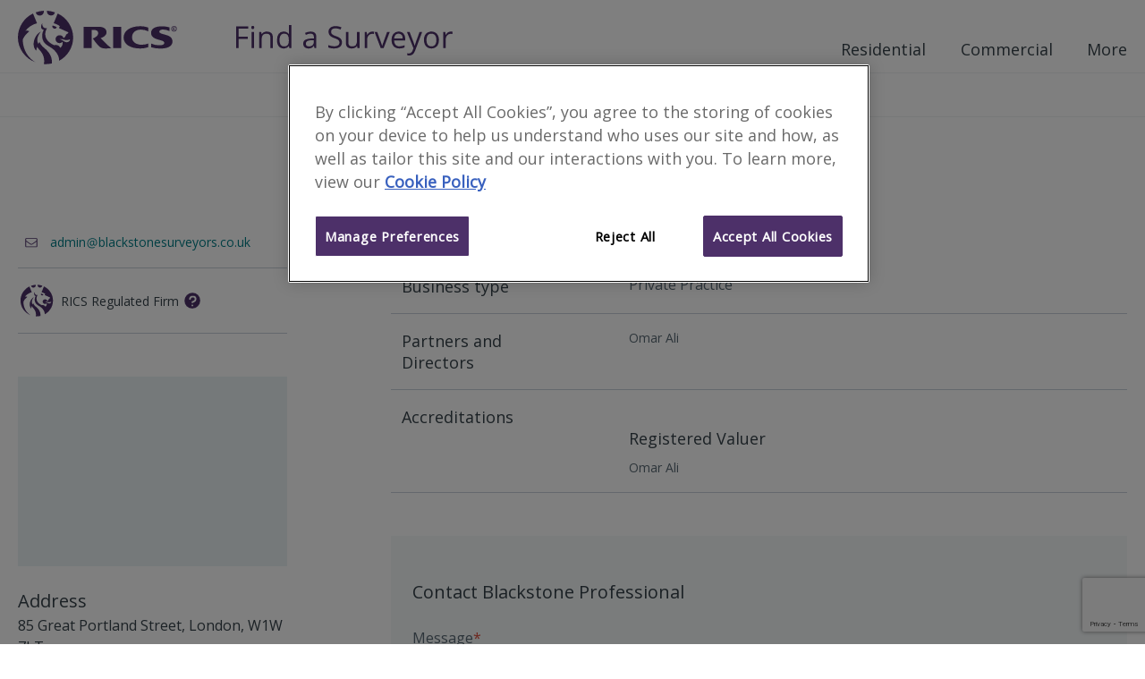

--- FILE ---
content_type: text/html; charset=utf-8
request_url: https://www.ricsfirms.com/office/771214/Blackstone-Professional
body_size: 20608
content:

<!DOCTYPE html>
<html lang="en" xml:lang="en" xmlns="http://www.w3.org/1999/xhtml" class="no-js">
<head>
    <meta http-equiv="content-type" content="text/html; charset=utf-8" />
    <meta http-equiv="content-language" content="en">
    <meta name="viewport" content="width=device-width, initial-scale=1">
    <title>Blackstone Professional - RICS Find a Surveyor</title>
    
     
<meta name="description" content="Blackstone Professional. London surveyors." />
    <script type="application/ld+json">
      {
        "@context" : "http://schema.org",
        "@type" : "LocalBusiness",
        "name" : "Blackstone Professional",
        "address" : {
            "@type" : "PostalAddress",
            "streetAddress" : "85 Great Portland Street ",
            "addressLocality" : "London",
            "addressRegion" : "",
            "postalCode" : "W1W 7LT",
            "addressCountry" : "United Kingdom"
          }
      }
    </script>
    <meta property="og:title" content="Blackstone Professional | RICSfirms.com" />
    <meta property="og:url" content="https://www.ricsfirms.com/office/771214/Blackstone-Professional" />
    <meta property="og:type" content="business.business">
    <meta property="business:contact_data:street_address" content="85 Great Portland Street">
    <meta property="business:contact_data:locality" content="London">
    <meta property="business:contact_data:region">
    <meta property="business:contact_data:postal_code" content="W1W 7LT">
    <meta property="business:contact_data:country_name" content="United Kingdom">
    <meta name="twitter:card" content="summary" />
    <meta name="twitter:site" content="find_a_surveyor" />
    <meta name="geo.position" content="51.51737;-0.1417042">
    <link rel="canonical" href="https://www.ricsfirms.com/office/771214/Blackstone-Professional" />

    <link rel="stylesheet" href="/dist/css/style.css?v=.4cj4d8ek1">
    <link rel="preload" as="image" href="/dist/icons/symbol/sprites.svg?v=.4cj4d8ek1">
    <link href="https://fonts.googleapis.com/css?family=Open+Sans:wght@300;400;600" rel="stylesheet">
    <link rel="shortcut icon" href="/dist/img/favicon.ico">
        <!-- OneTrust Cookies consent -->
        <script type="text/javascript" src="https://cdn-ukwest.onetrust.com/consent/9406bb3d-09f9-4002-8730-e28031f7d7c0/OtAutoBlock.js"></script>
        <script src="https://cdn-ukwest.onetrust.com/scripttemplates/otSDKStub.js" type="text/javascript" charset="UTF-8" data-domain-script="9406bb3d-09f9-4002-8730-e28031f7d7c0"></script>
        <script type="text/javascript">function OptanonWrapper() { }</script>
        <!-- End OneTrust -->
        <!-- Google Tag Manager -->
    <script>
        (function (w, d, s, l, i) {
            w[l] = w[l] || []; w[l].push({
                'gtm.start':
                    new Date().getTime(), event: 'gtm.js'
            }); var f = d.getElementsByTagName(s)[0],
                j = d.createElement(s), dl = l != 'dataLayer' ? '&l=' + l : ''; j.async = true; j.src =
                    'https://www.googletagmanager.com/gtm.js?id=' + i + dl; f.parentNode.insertBefore(j, f);
        })(window, document, 'script', 'dataLayer', 'GTM-PN72QGD');
        var googletag = googletag || {};
        googletag.cmd = googletag.cmd || [];
        var init = [];
    </script>
    <script type="text/javascript" src="/dist/js/modernizr.js"></script>
</head>



<body class="template-officepage" data-doctype="officePage" data-title="Blackstone Professional - RICS Find a Surveyor" data-section="offices" data-gpt-live="True" data-gpt-id="1218" data-gpt-name="offices">
    <!-- Google Tag Manager (noscript) -->
    <noscript>
        <iframe src="https://www.googletagmanager.com/ns.html?id=GTM-PN72QGD"
                height="0" width="0" style="display:none;visibility:hidden"></iframe>
    </noscript>
    <!-- End Google Tag Manager (noscript) -->
    <div class="site-content" id="site-wrapper">

<!-- site-header -->
<header class="site-header" role="banner">

    
    <div class="inner site-header__inner">
        <div class="site-header__content">
            <a class="site-header__home-link" href="/" title="RICS - Find a Surveyor" aria-label="RICS - Find a Surveyor">
                <svg class="brand site-header__brand--rics" viewBox="0 0 180 60" xmlns="http://www.w3.org/2000/svg">
    <title>RICS</title>
    <path class="brand__rics" d="M118.2 30c0 7.5 7.3 12.2 18.8 12.2a28.787 28.787 0 0 0 8.7-1.4v-4.1a19.63 19.63 0 0 1-7.6 1.3c-4.2 0-10.5-2-10.5-8.4 0-5 3.8-8.5 9.9-8.5a17.944 17.944 0 0 1 8.2 1.9v-4.2a24.388 24.388 0 0 0-9-1.5c-11 .1-18.5 4.9-18.5 12.7zm47.8-2.8c-3.7-1.2-7.9-1.7-7.9-3.9 0-1.7 2.4-2.3 4.3-2.3a17.4 17.4 0 0 1 7.2 1.8v-4.2a30.1 30.1 0 0 0-8.5-1.2c-7.8 0-12.2 2.7-12.2 7.4 0 3.8 3 5.9 6.5 7 4.3 1.4 8.3 1.8 8.3 4.2 0 2-3 2.6-5.2 2.6a20.074 20.074 0 0 1-9.4-1.9v4.2a38.626 38.626 0 0 0 10.2 1.4c11.2 0 13.5-4.8 13.5-7.8-.1-4-2.2-5.9-6.8-7.3zm-59.5 14.5h9V17.9h-9zM92.6 30.6c3.7-1.2 6.5-3.6 6.5-6.4 0-2.4-1-4.3-3.9-5.5-2.2-.9-5.5-.8-7.9-.8H73.4v23.8h9V21.4h2.1c3.4 0 5.3 1.2 5.3 3.7 0 3.9-6.1 5.9-6.1 5.9a83.28 83.28 0 0 0 6.1 7.8c2.6 2.6 4.5 3.4 8.1 3.4a41.164 41.164 0 0 0 6.6-.5c-3.5-2.1-10-8.9-11.9-11.1zM24.5 5.4A4.461 4.461 0 0 0 29 1a3.751 3.751 0 0 0-.1-1A32.733 32.733 0 0 0 20 1.8a4.623 4.623 0 0 0 4.5 3.6zm-19 26.7c2.2-5.4 7.4-9.2 7.4-9.2a6.75 6.75 0 0 0-4.5-.4 24.085 24.085 0 0 1 13-8.5L16.9 3.1A29.915 29.915 0 0 0 0 29.8a29.781 29.781 0 0 0 19.4 27.7C4.5 48.4 5.5 32.1 5.5 32.1zM37 5.3a4.527 4.527 0 0 0 4.4-3.5A34.335 34.335 0 0 0 32.5 0v1A4.378 4.378 0 0 0 37 5.3zm-7.9 36c-4.4-3.8-4.8-6.4-4.8-6.4a8.763 8.763 0 0 0-1.4 2.2c-4-6.7 3-13.9 3-13.9-7 3.5-8.6 11.6-8.3 14.9.4 4.7 2.9 6.5 2.9 6.5a18.12 18.12 0 0 1 1.1-4.3c2 3.9 6.4 5.9 7.6 13.2a12.365 12.365 0 0 1-.2 6.1c.7 0 1.3.1 2 .1a31.943 31.943 0 0 0 7-.8c.7-9.6-5.5-14.6-8.9-17.6zM44.5 3.1L40 14c2.6.6 7.4 2.7 6.7 4-.3.6-1.1 1.2-.7 1.4 3.4 1.5 6.8 3.1 10.2 4.6a.438.438 0 0 1 .2.6 4.888 4.888 0 0 1-2.4 1.9 6.094 6.094 0 0 1-3 4.2 4.411 4.411 0 0 0-4.3-3.3 4.407 4.407 0 1 0 .1 8.8 4.718 4.718 0 0 0 3.2-1.6 7.342 7.342 0 0 1-2.6 6.9 5.892 5.892 0 0 0-6.8-2.9C25 31.4 32.2 20 32.5 19.5a3.083 3.083 0 0 1-1 .1 4.14 4.14 0 0 1-4.2-4.1 3.653 3.653 0 0 1 .3-1.5 4.4 4.4 0 0 0-1.7 3.4 3.8 3.8 0 0 0 3 4 13.822 13.822 0 0 0-1.2 10.7c1.9 6.6 9 7.7 13.4 12.4 5.6 6 5 10.5 4.8 11.5a29.7 29.7 0 0 0 15.9-26.1A30.09 30.09 0 0 0 44.5 3.1zM57 34.4c-1.3 1-3.2 1.4-5.9-.5a11.494 11.494 0 0 0-4.5-2.1 9.288 9.288 0 0 1 4 .2 9.324 9.324 0 0 0 4.1.8 9.182 9.182 0 0 0 3.5-.9 2.588 2.588 0 0 1-1.2 2.5zM41.1 20.1a2.461 2.461 0 0 0 2.4-1.8s-1.1-.5-2.3-1a17.968 17.968 0 0 0-2.5-.8 2.6 2.6 0 0 0 2.4 3.6z" />
    <path class="brand__rics" d="M177.6 20.1a5.067 5.067 0 0 1-.2 1.3 3.592 3.592 0 0 1-.7 1 2.075 2.075 0 0 1-1 .6 5.019 5.019 0 0 1-1.2.2 4.3 4.3 0 0 1-1.2-.2 8.794 8.794 0 0 1-1-.6 1.7 1.7 0 0 1-.6-1 5.019 5.019 0 0 1-.2-1.2 5.067 5.067 0 0 1 .2-1.3 3.592 3.592 0 0 1 .7-1 2.075 2.075 0 0 1 1-.6 3.7 3.7 0 0 1 2.4 0 3.328 3.328 0 0 1 1 .6 3.592 3.592 0 0 1 .7 1c0 .3.1.7.1 1.2zm-.7 0a2.959 2.959 0 0 0-.2-1 2.1 2.1 0 0 0-1.3-1.3 2.125 2.125 0 0 0-1.8 0 3.508 3.508 0 0 0-.8.5 2.177 2.177 0 0 0-.5.8 3.553 3.553 0 0 0-.2 1 2.959 2.959 0 0 0 .2 1 2.177 2.177 0 0 0 .5.8 3.039 3.039 0 0 0 .7.5 2.959 2.959 0 0 0 1 .2 2.92 2.92 0 0 0 .9-.2 3.508 3.508 0 0 0 .8-.5 1.374 1.374 0 0 0 .5-.8 2.959 2.959 0 0 0 .2-1zm-3 1.7h-.6v-3.4h1.3a2 2 0 0 1 .9.2.984.984 0 0 1 .3.8.908.908 0 0 1-.3.7l-.6.3 1 1.5h-.6l-.9-1.5h-.5v1.4zm.7-1.9h.3a.367.367 0 0 0 .3-.1c.1 0 .1-.1.2-.2a.367.367 0 0 0 .1-.3c0-.1 0-.2-.1-.2 0-.1-.1-.1-.2-.1a.349.349 0 0 1-.2-.1h-1v1z" />
</svg>

<svg class="brand site-header__brand--fas" viewBox="0 0 426.475 60" xmlns="http://www.w3.org/2000/svg">
    <title>Find a Surveyor</title>
    <g id="svgGroup" fill-rule="evenodd" class="brand__rics">
    <path d="M 4.98 27.275 L 4.98 45.586 L 0 45.586 L 0 2.754 L 23.877 2.754 L 23.877 7.178 L 4.98 7.178 L 4.98 22.852 L 22.734 22.852 L 22.734 27.275 L 4.98 27.275 Z" id="0" vector-effect="non-scaling-stroke" />
    <path d="M 35.098 13.477 L 35.098 45.586 L 30.234 45.586 L 30.234 13.477 L 35.098 13.477 Z M 30.645 2.329 A 2.275 2.275 0 0 0 30.142 3.043 Q 29.824 3.736 29.824 4.775 A 5.742 5.742 0 0 0 29.849 5.325 Q 29.897 5.816 30.033 6.217 A 2.511 2.511 0 0 0 30.645 7.222 Q 31.465 8.027 32.695 8.027 A 2.837 2.837 0 0 0 34.717 7.222 Q 35.308 6.661 35.488 5.698 A 5.032 5.032 0 0 0 35.566 4.775 A 5.563 5.563 0 0 0 35.542 4.249 Q 35.497 3.769 35.364 3.376 A 2.456 2.456 0 0 0 34.717 2.344 A 2.865 2.865 0 0 0 32.695 1.553 Q 31.465 1.553 30.645 2.329 Z" id="1" vector-effect="non-scaling-stroke" />
    <path d="M 72.246 45.586 L 67.383 45.586 L 67.383 24.814 Q 67.383 22.312 66.657 20.619 A 5.785 5.785 0 0 0 65.596 18.955 Q 64.149 17.39 61.377 17.092 A 12.893 12.893 0 0 0 60 17.021 Q 56.681 17.021 54.531 18.204 A 6.857 6.857 0 0 0 52.617 19.746 A 7.95 7.95 0 0 0 51.235 22.162 Q 50.273 24.724 50.273 28.74 L 50.273 45.586 L 45.41 45.586 L 45.41 13.477 L 49.365 13.477 L 50.156 17.871 L 50.391 17.871 A 9.848 9.848 0 0 1 54.248 14.361 A 11.841 11.841 0 0 1 54.58 14.194 A 13.169 13.169 0 0 1 59.266 12.944 A 15.924 15.924 0 0 1 60.586 12.891 Q 66.387 12.891 69.316 15.688 Q 71.545 17.817 72.078 21.887 A 21.223 21.223 0 0 1 72.246 24.639 L 72.246 45.586 Z" id="2" vector-effect="non-scaling-stroke" />
    <path d="M 104.736 45.586 L 104.092 41.279 L 103.828 41.279 A 10.951 10.951 0 0 1 95.789 46.049 A 16.409 16.409 0 0 1 93.75 46.172 A 14.738 14.738 0 0 1 89.502 45.591 A 11.126 11.126 0 0 1 83.95 41.865 A 14.225 14.225 0 0 1 81.452 37.076 Q 80.449 33.868 80.449 29.619 Q 80.449 21.68 83.965 17.285 A 11.457 11.457 0 0 1 92.133 12.968 A 16.432 16.432 0 0 1 93.75 12.891 A 14.322 14.322 0 0 1 98.052 13.504 A 11.056 11.056 0 0 1 103.77 17.637 L 104.15 17.637 L 103.945 15.322 L 103.828 13.066 L 103.828 0 L 108.691 0 L 108.691 45.586 L 104.736 45.586 Z M 103.828 30.645 L 103.828 29.619 Q 103.828 22.793 101.558 19.878 A 7.103 7.103 0 0 0 97.966 17.463 Q 96.768 17.088 95.309 16.994 A 15.645 15.645 0 0 0 94.307 16.963 A 8.725 8.725 0 0 0 91.384 17.429 A 7.255 7.255 0 0 0 87.759 20.288 A 11.46 11.46 0 0 0 86.289 23.442 Q 85.488 26.077 85.488 29.678 A 26.877 26.877 0 0 0 85.687 33.065 Q 85.9 34.739 86.343 36.108 A 10.255 10.255 0 0 0 87.744 38.965 A 7.327 7.327 0 0 0 93.053 42.023 A 10.894 10.894 0 0 0 94.365 42.1 Q 97.548 42.1 99.612 40.993 A 6.544 6.544 0 0 0 101.587 39.39 A 8.055 8.055 0 0 0 102.908 37.012 Q 103.828 34.511 103.828 30.645 Z" id="3" vector-effect="non-scaling-stroke" />
    <path d="M 157.939 45.586 L 154.336 45.586 L 153.369 41.016 L 153.135 41.016 A 20.161 20.161 0 0 1 151.504 42.842 Q 149.921 44.397 148.345 45.103 A 11.215 11.215 0 0 1 146.028 45.834 Q 144.904 46.066 143.603 46.139 A 21.886 21.886 0 0 1 142.383 46.172 A 14.925 14.925 0 0 1 139.346 45.881 Q 137.49 45.496 136.064 44.597 A 8.375 8.375 0 0 1 134.897 43.711 A 7.994 7.994 0 0 1 132.486 39.495 A 12.237 12.237 0 0 1 132.187 36.709 A 8.415 8.415 0 0 1 136.974 28.767 Q 140.538 26.871 146.756 26.554 A 47.505 47.505 0 0 1 147.744 26.514 L 153.193 26.338 L 153.193 24.346 A 13.968 13.968 0 0 0 153.057 22.326 Q 152.723 20.046 151.567 18.765 A 4.937 4.937 0 0 0 149.545 17.446 Q 148.736 17.151 147.733 17.037 A 12.016 12.016 0 0 0 146.367 16.963 A 15.834 15.834 0 0 0 142.723 17.417 Q 141.051 17.813 139.232 18.554 A 32.57 32.57 0 0 0 137.285 19.424 L 135.791 15.703 A 22.423 22.423 0 0 1 140.119 13.924 A 25.523 25.523 0 0 1 140.991 13.682 A 22.522 22.522 0 0 1 146.66 12.949 A 20.54 20.54 0 0 1 149.789 13.171 Q 151.396 13.419 152.68 13.946 A 8.277 8.277 0 0 1 155.171 15.498 Q 157.342 17.497 157.81 21.387 A 19.136 19.136 0 0 1 157.939 23.672 L 157.939 45.586 Z M 153.076 32.695 L 153.076 29.795 L 148.213 30 A 35.709 35.709 0 0 0 145.36 30.207 Q 142.546 30.534 140.782 31.313 A 7.469 7.469 0 0 0 139.849 31.802 Q 137.285 33.398 137.285 36.768 A 6.95 6.95 0 0 0 137.457 38.362 Q 137.809 39.856 138.882 40.781 A 5.294 5.294 0 0 0 140.865 41.834 Q 141.65 42.067 142.59 42.133 A 10.938 10.938 0 0 0 143.35 42.158 Q 147.274 42.158 149.743 40.299 A 8.12 8.12 0 0 0 150.483 39.668 A 8.145 8.145 0 0 0 152.756 35.601 Q 153.076 34.271 153.076 32.695 Z" id="5" vector-effect="non-scaling-stroke" />
    <path d="M 181.494 44.209 L 181.494 39.404 A 29.607 29.607 0 0 0 185.62 40.787 A 34.699 34.699 0 0 0 187.236 41.162 A 30.211 30.211 0 0 0 193.389 41.807 A 20.999 20.999 0 0 0 196.129 41.64 Q 199.117 41.246 200.889 39.917 A 6.06 6.06 0 0 0 203.368 35.484 A 8.316 8.316 0 0 0 203.408 34.658 A 9.101 9.101 0 0 0 203.285 33.117 Q 203.139 32.264 202.817 31.569 A 4.956 4.956 0 0 0 202.515 31.011 A 6.046 6.046 0 0 0 201.547 29.851 Q 201.041 29.371 200.378 28.92 A 13.04 13.04 0 0 0 199.526 28.389 A 20.665 20.665 0 0 0 198.09 27.647 Q 196.614 26.949 194.505 26.157 A 85.259 85.259 0 0 0 193.154 25.664 A 34.231 34.231 0 0 1 189.829 24.287 Q 186.397 22.633 184.614 20.596 A 10.117 10.117 0 0 1 182.333 15.884 A 14.509 14.509 0 0 1 182.051 12.949 A 10.594 10.594 0 0 1 182.713 9.132 A 9.409 9.409 0 0 1 185.771 5.068 A 13.02 13.02 0 0 1 190.638 2.72 Q 192.889 2.139 195.615 2.139 A 30.432 30.432 0 0 1 203.556 3.148 A 27.032 27.032 0 0 1 207.363 4.482 L 205.811 8.818 A 29.364 29.364 0 0 0 200.098 7.049 A 23.853 23.853 0 0 0 195.498 6.592 A 14.862 14.862 0 0 0 193.089 6.775 Q 191.808 6.985 190.775 7.439 A 7.081 7.081 0 0 0 189.316 8.291 A 5.466 5.466 0 0 0 187.125 12.274 A 7.556 7.556 0 0 0 187.09 13.008 Q 187.09 14.75 187.592 15.999 A 5.164 5.164 0 0 0 187.91 16.655 A 5.851 5.851 0 0 0 188.844 17.854 Q 189.34 18.352 189.998 18.817 A 11.94 11.94 0 0 0 190.679 19.263 A 17.134 17.134 0 0 0 192.018 19.989 Q 193.396 20.668 195.374 21.418 A 69.882 69.882 0 0 0 196.641 21.885 A 46.751 46.751 0 0 1 200.011 23.225 Q 203.18 24.641 204.997 26.171 A 9.948 9.948 0 0 1 205.913 27.041 A 9.438 9.438 0 0 1 208.266 31.955 A 13.216 13.216 0 0 1 208.447 34.189 A 12.501 12.501 0 0 1 207.87 38.08 A 10.052 10.052 0 0 1 204.346 43.008 A 14.156 14.156 0 0 1 199.512 45.381 Q 196.729 46.172 193.213 46.172 A 47.591 47.591 0 0 1 188.898 45.99 Q 184.657 45.602 181.892 44.391 A 13.045 13.045 0 0 1 181.494 44.209 Z" id="7" vector-effect="non-scaling-stroke" />
    <path d="M 216.123 13.477 L 221.045 13.477 L 221.045 34.307 Q 221.045 36.809 221.771 38.502 A 5.785 5.785 0 0 0 222.832 40.166 Q 224.279 41.731 227.051 42.029 A 12.893 12.893 0 0 0 228.428 42.1 A 14.546 14.546 0 0 0 231.181 41.857 Q 232.716 41.56 233.895 40.902 A 6.817 6.817 0 0 0 235.796 39.346 Q 238.125 36.592 238.125 30.352 L 238.125 13.477 L 242.988 13.477 L 242.988 45.586 L 238.975 45.586 L 238.271 41.279 L 238.008 41.279 A 9.693 9.693 0 0 1 233.862 44.912 Q 231.211 46.172 227.813 46.172 A 19.728 19.728 0 0 1 224.593 45.927 Q 222.842 45.636 221.454 45.003 A 8.689 8.689 0 0 1 219.038 43.389 A 8.383 8.383 0 0 1 216.995 40.181 Q 216.123 37.831 216.123 34.482 L 216.123 13.477 Z" id="8" vector-effect="non-scaling-stroke" />
    <path d="M 271.787 13.242 L 271.113 17.754 A 21.434 21.434 0 0 0 269.572 17.469 Q 268.803 17.358 268.12 17.327 A 11.407 11.407 0 0 0 267.598 17.314 Q 263.701 17.314 260.933 20.479 A 11.106 11.106 0 0 0 258.253 26.714 A 14.762 14.762 0 0 0 258.164 28.359 L 258.164 45.586 L 253.301 45.586 L 253.301 13.477 L 257.314 13.477 L 257.871 19.424 L 258.105 19.424 A 16.423 16.423 0 0 1 259.942 16.8 A 12.545 12.545 0 0 1 262.412 14.59 A 9.695 9.695 0 0 1 267.949 12.891 A 22.327 22.327 0 0 1 269.948 12.976 A 16.295 16.295 0 0 1 271.787 13.242 Z" id="9" vector-effect="non-scaling-stroke" />
    <path d="M 290.508 45.586 L 284.824 45.586 L 272.637 13.477 L 277.852 13.477 L 284.766 32.52 A 287.47 287.47 0 0 1 285.698 35.218 Q 286.776 38.39 287.245 40.087 A 17.704 17.704 0 0 1 287.519 41.191 L 287.754 41.191 A 13.996 13.996 0 0 1 287.961 40.353 Q 288.451 38.572 289.79 34.761 A 528.466 528.466 0 0 1 290.744 32.075 Q 292.811 26.294 297.48 13.477 L 302.695 13.477 L 290.508 45.586 Z" id="10" vector-effect="non-scaling-stroke" />
    <path d="M 333.223 27.334 L 333.223 30.41 L 311.104 30.41 Q 311.25 36.064 313.96 38.994 A 8.837 8.837 0 0 0 318.6 41.608 A 13.389 13.389 0 0 0 321.592 41.924 A 25.686 25.686 0 0 0 331.212 40.018 A 29.434 29.434 0 0 0 331.846 39.756 L 331.846 44.092 A 29.196 29.196 0 0 1 329.185 45.097 A 22.327 22.327 0 0 1 326.968 45.688 Q 324.668 46.172 321.416 46.172 A 18.898 18.898 0 0 1 316.687 45.612 A 13.382 13.382 0 0 1 310.181 41.836 Q 306.302 37.75 306.078 30.673 A 27.78 27.78 0 0 1 306.064 29.795 Q 306.064 23.467 308.605 19.26 A 14.401 14.401 0 0 1 309.888 17.461 A 12.462 12.462 0 0 1 318.971 12.931 A 17.192 17.192 0 0 1 320.156 12.891 A 14.817 14.817 0 0 1 324.328 13.449 A 11.274 11.274 0 0 1 329.707 16.86 Q 333.223 20.83 333.223 27.334 Z M 311.221 26.455 L 328.008 26.455 A 16.572 16.572 0 0 0 327.808 23.791 Q 327.574 22.362 327.07 21.218 A 7.524 7.524 0 0 0 325.957 19.409 Q 323.906 16.963 320.098 16.963 A 9.587 9.587 0 0 0 317.328 17.344 A 7.406 7.406 0 0 0 313.931 19.482 A 9.607 9.607 0 0 0 312.02 22.705 Q 311.413 24.368 311.221 26.455 Z" id="11" vector-effect="non-scaling-stroke" />
    <path d="M 349.365 45.762 L 336.416 13.477 L 341.631 13.477 L 348.662 31.787 A 161.119 161.119 0 0 1 349.709 34.704 Q 351.112 38.741 351.531 40.829 A 15.737 15.737 0 0 1 351.533 40.84 L 351.768 40.84 A 27.567 27.567 0 0 1 352.01 39.96 Q 352.406 38.601 353.177 36.287 A 235.992 235.992 0 0 1 353.364 35.728 A 170.65 170.65 0 0 1 354.014 33.843 Q 355.844 28.616 361.318 13.477 L 366.533 13.477 L 352.734 50.039 A 30.713 30.713 0 0 1 351.421 53.049 Q 349.882 56.085 348.024 57.662 A 8.92 8.92 0 0 1 347.944 57.729 A 9.816 9.816 0 0 1 342.612 59.927 A 12.9 12.9 0 0 1 341.221 60 A 19.565 19.565 0 0 1 336.826 59.502 L 336.826 55.605 A 14.838 14.838 0 0 0 338.646 55.88 A 19.733 19.733 0 0 0 340.43 55.957 A 6.701 6.701 0 0 0 346.079 53.145 Q 346.952 51.98 347.578 50.332 L 349.365 45.762 Z" id="12" vector-effect="non-scaling-stroke" />
    <path d="M 395.508 41.763 A 13.567 13.567 0 0 0 397.123 39.543 Q 399.463 35.541 399.463 29.502 A 28.542 28.542 0 0 0 399.453 28.73 Q 399.38 26.056 398.801 23.787 A 15.143 15.143 0 0 0 395.493 17.373 A 12.731 12.731 0 0 0 389.583 13.561 A 16.342 16.342 0 0 0 384.785 12.891 A 18.889 18.889 0 0 0 381.392 13.182 A 12.864 12.864 0 0 0 373.887 17.271 Q 371.28 20.179 370.404 24.618 A 25.251 25.251 0 0 0 369.961 29.502 Q 369.961 34.57 371.777 38.35 A 15.985 15.985 0 0 0 372.131 39.043 A 13.166 13.166 0 0 0 376.934 44.15 A 13.542 13.542 0 0 0 380.042 45.533 A 15.617 15.617 0 0 0 384.58 46.172 A 18.885 18.885 0 0 0 387.878 45.896 A 12.966 12.966 0 0 0 395.508 41.763 Z M 375 29.502 A 24.628 24.628 0 0 0 375.234 33.02 Q 375.493 34.806 376.036 36.253 A 10.203 10.203 0 0 0 377.461 38.877 A 7.971 7.971 0 0 0 382.652 41.934 A 12.078 12.078 0 0 0 384.697 42.1 A 11.296 11.296 0 0 0 387.677 41.729 A 7.861 7.861 0 0 0 391.948 38.892 A 10.44 10.44 0 0 0 393.574 35.725 Q 394.052 34.262 394.261 32.476 A 25.617 25.617 0 0 0 394.424 29.502 A 24.266 24.266 0 0 0 394.194 26.044 Q 393.94 24.284 393.405 22.858 A 10.013 10.013 0 0 0 391.948 20.2 A 8 8 0 0 0 386.974 17.233 A 12.266 12.266 0 0 0 384.639 17.021 A 11.574 11.574 0 0 0 381.757 17.359 A 7.746 7.746 0 0 0 377.432 20.156 Q 375.681 22.413 375.191 26.263 A 25.699 25.699 0 0 0 375 29.502 Z" id="13" vector-effect="non-scaling-stroke" />
    <path d="M 426.475 13.242 L 425.801 17.754 A 21.434 21.434 0 0 0 424.259 17.469 Q 423.491 17.358 422.807 17.327 A 11.407 11.407 0 0 0 422.285 17.314 Q 418.389 17.314 415.62 20.479 A 11.106 11.106 0 0 0 412.941 26.714 A 14.762 14.762 0 0 0 412.852 28.359 L 412.852 45.586 L 407.988 45.586 L 407.988 13.477 L 412.002 13.477 L 412.559 19.424 L 412.793 19.424 A 16.423 16.423 0 0 1 414.629 16.8 A 12.545 12.545 0 0 1 417.1 14.59 A 9.695 9.695 0 0 1 422.637 12.891 A 22.327 22.327 0 0 1 424.636 12.976 A 16.295 16.295 0 0 1 426.475 13.242 Z" id="14" vector-effect="non-scaling-stroke" />
    </g>
</svg>
            </a>
            <div class="site-header__nav">
                <!-- Site Nav -->

<nav class="main-nav" role="navigation" aria-label="Main Navigation Menu">
    <button id="js-nav-toggle" class="main-nav__toggle" aria-label="Toggle navigation">
        <span class="main-nav__toggle-label">Menu</span>
        <span class="main-nav__tp"></span>
        <span class="main-nav__patty"></span>
        <span class="main-nav__bt"></span>
    </button>

    <ul class="main-nav__level0">
            <li class="js-section-link main-nav__section main-nav__section--has-dropdown ">
                <button class="js-child-toggle main-nav__sub-toggle btn btn--open" aria-label="Toggle sub-menu">
                    <svg class="main-nav__icon btn__icon icon">
                        <use xlink:href="/dist/icons/symbol/sprites.svg#chevron-down"></use>
                    </svg>
                </button>
                <a href="/residential/" class="main-nav__link" target="_self" rel="noopener noreferrer">Residential</a>
                    <div class="main-nav__wrapper">
                        <ul class="main-nav__level1">
                                <li class="main-nav__sub-section">
                                    <a href="/residential/moving-home/" class="main-nav__link" target="_self" rel="noopener noreferrer">Moving Home</a>
                                    <ul class="main-nav__level2">
                                            <li class="main-nav__topic">
                                                <a href="/residential/moving-home/buying/" class="main-nav__link" target="_self" rel="noopener noreferrer">Buying</a>
                                            </li>
                                            <li class="main-nav__topic">
                                                <a href="/residential/moving-home/selling/" class="main-nav__link" target="_self" rel="noopener noreferrer">Selling</a>
                                            </li>
                                            <li class="main-nav__topic">
                                                <a href="/residential/moving-home/surveys/" class="main-nav__link" target="_self" rel="noopener noreferrer">Surveys</a>
                                            </li>
                                            <li class="main-nav__topic">
                                                <a href="/residential/moving-home/finances/" class="main-nav__link" target="_self" rel="noopener noreferrer">Finances</a>
                                            </li>
                                            <li class="main-nav__topic">
                                                <a href="/residential/moving-home/renting/" class="main-nav__link" target="_self" rel="noopener noreferrer">Renting</a>
                                            </li>
                                    </ul>
                                </li>
                                <li class="main-nav__sub-section">
                                    <a href="/residential/improvements/" class="main-nav__link" target="_self" rel="noopener noreferrer">Improvements</a>
                                    <ul class="main-nav__level2">
                                            <li class="main-nav__topic">
                                                <a href="/residential/improvements/planning-process/" class="main-nav__link" target="_self" rel="noopener noreferrer">Planning Process</a>
                                            </li>
                                            <li class="main-nav__topic">
                                                <a href="/residential/improvements/extensions/" class="main-nav__link" target="_self" rel="noopener noreferrer">Extensions</a>
                                            </li>
                                            <li class="main-nav__topic">
                                                <a href="/residential/improvements/going-green/" class="main-nav__link" target="_self" rel="noopener noreferrer">Going Green</a>
                                            </li>
                                            <li class="main-nav__topic">
                                                <a href="/residential/improvements/self-build/" class="main-nav__link" target="_self" rel="noopener noreferrer">Self-build</a>
                                            </li>
                                    </ul>
                                </li>
                                <li class="main-nav__sub-section">
                                    <a href="/residential/maintenance/" class="main-nav__link" target="_self" rel="noopener noreferrer">Maintenance</a>
                                    <ul class="main-nav__level2">
                                            <li class="main-nav__topic">
                                                <a href="/residential/maintenance/exterior/" class="main-nav__link" target="_self" rel="noopener noreferrer">Exterior</a>
                                            </li>
                                            <li class="main-nav__topic">
                                                <a href="/residential/maintenance/interior/" class="main-nav__link" target="_self" rel="noopener noreferrer">Interior</a>
                                            </li>
                                            <li class="main-nav__topic">
                                                <a href="/residential/maintenance/structural/" class="main-nav__link" target="_self" rel="noopener noreferrer">Structural</a>
                                            </li>
                                            <li class="main-nav__topic">
                                                <a href="/residential/maintenance/fire-safety/" class="main-nav__link" target="_self" rel="noopener noreferrer">Fire Safety</a>
                                            </li>
                                    </ul>
                                </li>
                                <li class="main-nav__sub-section">
                                    <a href="/residential/legal-issues/" class="main-nav__link" target="_self" rel="noopener noreferrer">Legal Issues</a>
                                    <ul class="main-nav__level2">
                                            <li class="main-nav__topic">
                                                <a href="/residential/legal-issues/party-walls/" class="main-nav__link" target="_self" rel="noopener noreferrer">Party Walls</a>
                                            </li>
                                            <li class="main-nav__topic">
                                                <a href="/residential/legal-issues/boundaries/" class="main-nav__link" target="_self" rel="noopener noreferrer">Boundaries</a>
                                            </li>
                                            <li class="main-nav__topic">
                                                <a href="/residential/legal-issues/expert-witness/" class="main-nav__link" target="_self" rel="noopener noreferrer">Expert Witness</a>
                                            </li>
                                            <li class="main-nav__topic">
                                                <a href="/residential/legal-issues/compulsory-purchase/" class="main-nav__link" target="_self" rel="noopener noreferrer">Compulsory Purchase</a>
                                            </li>
                                    </ul>
                                </li>
                        </ul>
                    </div>
            </li>
            <li class="js-section-link main-nav__section main-nav__section--has-dropdown ">
                <button class="js-child-toggle main-nav__sub-toggle btn btn--open" aria-label="Toggle sub-menu">
                    <svg class="main-nav__icon btn__icon icon">
                        <use xlink:href="/dist/icons/symbol/sprites.svg#chevron-down"></use>
                    </svg>
                </button>
                <a href="/commercial/" class="main-nav__link" target="_self" rel="noopener noreferrer">Commercial</a>
                    <div class="main-nav__wrapper">
                        <ul class="main-nav__level1">
                                <li class="main-nav__sub-section">
                                    <a href="/commercial/business-premises/" class="main-nav__link" target="_self" rel="noopener noreferrer">Business Premises</a>
                                    <ul class="main-nav__level2">
                                            <li class="main-nav__topic">
                                                <a href="/commercial/business-premises/retail/" class="main-nav__link" target="_self" rel="noopener noreferrer">Retail</a>
                                            </li>
                                            <li class="main-nav__topic">
                                                <a href="/commercial/business-premises/offices/" class="main-nav__link" target="_self" rel="noopener noreferrer">Offices</a>
                                            </li>
                                            <li class="main-nav__topic">
                                                <a href="/commercial/business-premises/industrial/" class="main-nav__link" target="_self" rel="noopener noreferrer">Industrial</a>
                                            </li>
                                            <li class="main-nav__topic">
                                                <a href="/commercial/business-premises/public-buildings/" class="main-nav__link" target="_self" rel="noopener noreferrer">Public Buildings</a>
                                            </li>
                                    </ul>
                                </li>
                                <li class="main-nav__sub-section">
                                    <a href="/commercial/construction/" class="main-nav__link" target="_self" rel="noopener noreferrer">Construction</a>
                                    <ul class="main-nav__level2">
                                            <li class="main-nav__topic">
                                                <a href="/commercial/construction/quantity-surveying/" class="main-nav__link" target="_self" rel="noopener noreferrer">Quantity Surveying</a>
                                            </li>
                                            <li class="main-nav__topic">
                                                <a href="/commercial/construction/planning/" class="main-nav__link" target="_self" rel="noopener noreferrer">Planning</a>
                                            </li>
                                            <li class="main-nav__topic">
                                                <a href="/commercial/construction/building-information-modeling/" class="main-nav__link" target="_self" rel="noopener noreferrer">Building Information Modeling</a>
                                            </li>
                                            <li class="main-nav__topic">
                                                <a href="/commercial/construction/risk-management/" class="main-nav__link" target="_self" rel="noopener noreferrer">Risk Management</a>
                                            </li>
                                            <li class="main-nav__topic">
                                                <a href="/commercial/construction/utilities-infrastructure/" class="main-nav__link" target="_self" rel="noopener noreferrer">Utilities &amp; Infrastructure</a>
                                            </li>
                                    </ul>
                                </li>
                                <li class="main-nav__sub-section">
                                    <a href="/commercial/property-management/" class="main-nav__link" target="_self" rel="noopener noreferrer">Property Management</a>
                                    <ul class="main-nav__level2">
                                            <li class="main-nav__topic">
                                                <a href="/commercial/property-management/facilities-management/" class="main-nav__link" target="_self" rel="noopener noreferrer">Facilities Management</a>
                                            </li>
                                            <li class="main-nav__topic">
                                                <a href="/commercial/property-management/estate-block-management/" class="main-nav__link" target="_self" rel="noopener noreferrer">Estate &amp; Block Management</a>
                                            </li>
                                            <li class="main-nav__topic">
                                                <a href="/commercial/property-management/health-safety/" class="main-nav__link" target="_self" rel="noopener noreferrer">Health &amp; Safety</a>
                                            </li>
                                            <li class="main-nav__topic">
                                                <a href="/commercial/property-management/maintenance/" class="main-nav__link" target="_self" rel="noopener noreferrer">Maintenance</a>
                                            </li>
                                            <li class="main-nav__topic">
                                                <a href="/commercial/property-management/social-housing/" class="main-nav__link" target="_self" rel="noopener noreferrer">Social Housing</a>
                                            </li>
                                    </ul>
                                </li>
                                <li class="main-nav__sub-section">
                                    <a href="/commercial/legal-financial/" class="main-nav__link" target="_self" rel="noopener noreferrer">Legal &amp; Financial</a>
                                    <ul class="main-nav__level2">
                                            <li class="main-nav__topic">
                                                <a href="/commercial/legal-financial/taxation/" class="main-nav__link" target="_self" rel="noopener noreferrer">Taxation</a>
                                            </li>
                                            <li class="main-nav__topic">
                                                <a href="/commercial/legal-financial/property-insurance/" class="main-nav__link" target="_self" rel="noopener noreferrer">Property Insurance</a>
                                            </li>
                                            <li class="main-nav__topic">
                                                <a href="/commercial/legal-financial/leases/" class="main-nav__link" target="_self" rel="noopener noreferrer">Leases</a>
                                            </li>
                                            <li class="main-nav__topic">
                                                <a href="/commercial/legal-financial/dispute-resolution/" class="main-nav__link" target="_self" rel="noopener noreferrer">Dispute Resolution</a>
                                            </li>
                                            <li class="main-nav__topic">
                                                <a href="/commercial/legal-financial/antiques-art/" class="main-nav__link" target="_self" rel="noopener noreferrer">Antiques &amp; Art</a>
                                            </li>
                                    </ul>
                                </li>
                                <li class="main-nav__sub-section">
                                    <a href="/commercial/land/" class="main-nav__link" target="_self" rel="noopener noreferrer">Land</a>
                                    <ul class="main-nav__level2">
                                            <li class="main-nav__topic">
                                                <a href="/commercial/land/land-surveys/" class="main-nav__link" target="_self" rel="noopener noreferrer">Land Surveys</a>
                                            </li>
                                            <li class="main-nav__topic">
                                                <a href="/commercial/land/minerals-waste/" class="main-nav__link" target="_self" rel="noopener noreferrer">Minerals &amp; Waste</a>
                                            </li>
                                            <li class="main-nav__topic">
                                                <a href="/commercial/land/rural/" class="main-nav__link" target="_self" rel="noopener noreferrer">Rural</a>
                                            </li>
                                            <li class="main-nav__topic">
                                                <a href="/commercial/land/contaminated-land/" class="main-nav__link" target="_self" rel="noopener noreferrer">Contaminated Land</a>
                                            </li>
                                            <li class="main-nav__topic">
                                                <a href="/commercial/land/environmental-reports/" class="main-nav__link" target="_self" rel="noopener noreferrer">Environmental Reports</a>
                                            </li>
                                    </ul>
                                </li>
                        </ul>
                    </div>
            </li>
        
            <li class="js-section-link main-nav__section main-nav__section--has-dropdown">
                <button class="js-child-toggle main-nav__sub-toggle btn btn--open" aria-label="Toggle sub-menu">
                    <svg class="main-nav__icon btn__icon icon">
                        <use xlink:href="/dist/icons/symbol/sprites.svg#chevron-down"></use>
                    </svg>

                </button>
                <a href="#" class="main-nav__link main-nav__link--more">More</a>

                <div class="main-nav__wrapper">
                    <ul class="main-nav__level1">
                        <li class="main-nav__sub-section main-nav__sub-section--wide">
                            <a href="/international-search/" class="main-nav__global-ad global-ad">
                                <span class="global-ad__title">International Search</span>
                                <span class="global-ad__description">You can find RICS surveyors in over 150 countries.</span>
                                <div class="global-ad__link">
                                    <svg class="icon global-ad__icon">
                                        <use xlink:href="/dist/icons/symbol/sprites.svg#circle-right"></use>
                                    </svg>
                                    <span class="global-ad__link-text">Find surveyors</span>
                                </div>
                            </a>
                        </li>
                        <li class="main-nav__sub-section">
                            <span class="main-nav__link">RICS Advice</span>
                            <ul class="main-nav__level2">
                                <li class="main-nav__topic">
                                    <a href="/accreditations/" class="main-nav__link">Accreditations</a>
                                </li>
                                <li class="main-nav__topic">
                                    <a href="/rics-guides-and-factsheets/" class="main-nav__link">RICS Guides and Factsheets</a>
                                </li>
                                <li class="main-nav__topic">
                                    <a href="/helplines/" class="main-nav__link">RICS Helpline Scheme</a>
                                </li>
                                <li class="main-nav__topic">
                                    <a href="/glossary/" class="main-nav__link">Glossary</a>
                                </li>
                            </ul>
                        </li>
                        <li class="main-nav__sub-section">
                            <span class="main-nav__link">Surveying Firms</span>
                            <ul class="main-nav__level2">
                                <li class="main-nav__topic">
                                    <a href="/faq/" class="main-nav__link">FAQ about your listing</a>
                                </li>
                                <li class="main-nav__topic">
                                    <a href="/advertise-with-us/" class="main-nav__link">Advertise with us</a>
                                </li>
                                <li class="main-nav__topic">
                                    <a href="/terms-and-conditions/" class="main-nav__link">Small print</a>
                                </li>
                            </ul>
                        </li>
                        <li class="main-nav__sub-section">
                            <span class="main-nav__link">Find a Surveyor</span>
                            <ul class="main-nav__level2">
                                <li class="main-nav__topic">
                                    <a href="/surveyors/" class="main-nav__link">Surveyor listings</a>
                                </li>
                                <li class="main-nav__topic">
                                    <a href="/about-us/" class="main-nav__link">About us</a>
                                </li>
                                <li class="main-nav__topic">
                                    <a href="/contact-Us/" class="main-nav__link last-menu-link">Contact us</a>
                                </li>
                            </ul>
                        </li>
                    </ul>
                </div>

            </li>
    </ul>
</nav>

            </div>
        </div>
    </div>
</header>
<!-- /site-header -->

        <main role="main">
            

<!-- Header -->
<div class="page-header page-header--office page-header--office-Standard">
<div class="advert advert--banner" id="Office-profile__leaderboard-top" name=""></div>
</div>

<div class="office inner grid">
        <!-- Office title -->
        <h1 class="office__title grid__col grid__col--md-16 grid__push--md-8">Blackstone Professional</h1>

    <!-- Office information -->
    <div class="office__content grid__col grid__col--md-16">





    <section class="office__info">





            <div class="office-info__row">
                <h3 class="office-info__heading">Business type</h3>
                <div class="office-info__content">
                    Private Practice
                </div>
            </div>



            <div class="office-info__row">
                <h3 class="office-info__heading">Partners and Directors </h3>
                <div class="office-info__content">
                    <ul class="bullet-list bullet-list--2col">
                            <li class="bullet-list__item">Omar Ali</li>
                    </ul>
                </div>
            </div>

            <div class="office-info__row">
                <h3 class="office-info__heading">Accreditations</h3>
                <div class="office-info__content">
                        <h3 class="office-info__sub-heading">Registered Valuer</h3>
                        <ul class="bullet-list bullet-list--2col">
                                <li class="bullet-list__item">Omar  Ali</li>
                        </ul>
                </div>
            </div>



                    <div class="section section--shaded">
                <a name="Contact"></a>
                <h3 class="office__title">Contact Blackstone Professional</h3>

                
<form action="/office/771214/Blackstone-Professional" class="form form--simple" enctype="multipart/form-data" id="formContactEnquiry" method="post" recaptchaSiteKey="6Le86cUaAAAAAHMpyBZABwoHt8VCDL8dbbp2RjCa">        <input type="hidden" id="EnquiryType" name="EnquiryType" value="MessageToOffice" />
<input id="OfficeNumber" name="OfficeNumber" type="hidden" value="771214" />    <div class="form__group">
        <label class="form__label form__label--required" for="Message">Message</label>
        <textarea class="form__textbox" cols="20" id="Message" name="Message" placeholder="We welcome your inquiries and look forward to hearing from you. Please don&#39;t hesitate to leave a message for us." required="required" rows="5" type="email">
</textarea>
    </div>
    <div class="form__group">
        <label class="form__label form__label--required" for="Name">Name</label>
        <input class="form__input" id="Name" name="Name" required="required" type="text" value="" />
    </div>
    <div class="form__group">
        <label class="form__label form__label--required" for="Email">Email</label>
        <input class="form__input" id="Email" name="Email" required="required" type="email" value="" />
    </div>
    <div class="form__group">
        <label class="form__label form__label--required" for="Telephone">Telephone</label>
        <input class="form__input" id="Telephone" name="Telephone" required="required" type="tel" value="" />
    </div>
    <div class="form__group">
        <label class="form__label" for="FirmName">Firm Name</label>
        <input class="form__input" id="FirmName" name="FirmName" type="text" value="" />
    </div>
    <div class="form__contact">
        <input id="chkAgree" name="chkAgree" type="checkbox" value="true" /><input name="chkAgree" type="hidden" value="false" />  
    </div>
    <p id="formVerification" class="hidden form__error">Human verification failed.</p>
    <button class="form__btn btn btn--lg brand--bgcolor" type="submit" id="submit_contact_form">Send</button>
    <div id="submitting_contact_form" class="btn btn--lg form__btn brand--bgcolor btn--flexy hidden">
        <span class="btn__label">Sending </span>
        <div class="spinner--inverted spinner">
    <svg class="spinner__shape" width="24px" height="24px" viewBox="0 0 24 24" xmlns="http://www.w3.org/2000/svg"><circle class="spinner__path" fill="none" cx="12" cy="12" r="10"></circle></svg>
</div>
    </div>
<input id="recaptchaToken" name="recaptchaToken" type="hidden" value="" /><input name="ufprt" type="hidden" value="[base64]" /></form><p id="complaintMessage" class="hidden form__message">
    Firms that are Regulated by RICS commit to the highest professional and ethical standards. If you wish to make a complaint against a regulated firm or member, please fill out this <a href="https://www.rics.org/regulation/reporting-concerns/raising-concerns-about-a-regulated-member" target="_blank" rel="noopener noreferrer">Online form</a>, or contact <a href="mailto:complaints@rics.org">complaints@rics.org</a>.
</p>
<p id="findAMemberMessage" class="hidden form__message">
    If you want to check whether a surveyor is a qualified chartered member, please use the <a href="https://www.rics.org/networking/find-a-member" target="_blank" rel="noopener noreferrer">RICS Find a member</a> tool. You may also email <a href="mailto:regulation@rics.org">regulation@rics.org</a> to check membership status.
</p>
<p id="advertisingMessage" class="hidden form__message">
    Find a Surveyor is the official online directory provided by RICS to help consumers and businesses contact the right surveyor for their needs, wherever they are in the world. Learn more about the packages we offer on our <a href="/advertise-with-us">Advertise with us</a> webpage, or email our sales team at <a href="mailto:findasurveyor@wearesunday.com">findasurveyor@wearesunday.com</a>.
</p>

<div id="formContactEnquiry--sent" class="enquiry__thankyou brand-light--bgcolor hidden">
    <h2>Thank you!</h2>
    <span>Your message has been sent.</span>
</div>

            </div>
    </section>


<div class="advert advert--banner" id="Office-profile__leaderboard-bottom" name=""></div>

    </div>

    <!-- Sidebar content -->
    <!-- Contact details and RICS regulated -->
    <div id="office-contact" class="office__details office-details grid__col grid__col--md-7 grid__col--lg-6" data-office="771214" data-firmname="Blackstone Professional">
            <div class="office-details__contact">
                                    <a class="office-details__item office-details__email" href="#Contact">
                        <svg class="office-details__icon office-details__icon-envelope">
                            <use xlink:href="/dist/icons/symbol/sprites.svg#envelope"></use>
                        </svg>
                        <span class="office-details__content">admin<svg class="icon icon--current-color "><use xlink:href="/dist/icons/symbol/sprites.svg?V=3#at"></use></svg>blackstonesurveyors.co.uk</span>
                        <span class="office-details__action">Email</span>
                    </a>
                            </div>
        <div class="office-details__item office-details__regulated">
                <svg class="office-details__icon office-details__icon-regulated">
                    <use xlink:href="/dist/icons/symbol/sprites.svg#icon-lion"></use>
                </svg>
                <span class="office-details__content">RICS Regulated Firm</span>
            <div class="tooltip tooltip--office">
                <svg class="tooltip__icon tooltip__icon--lg">
                    <use xlink:href="/dist/icons/symbol/sprites.svg#question"></use>
                </svg>
                <div class="tooltip__content">
                    Firms that come under RICS regulation are easy to spot as they use the words 'Regulated by RICS' on their letterhead and other communication materials. Regulated firms must follow the RICS Rules of Conduct for Firms and are held to a higher standard in areas such as staff training, professional indemnity insurance, complaints handling and security of clients' money.
                </div>
            </div>
        </div>

    </div>

    <!-- Location -->
    <div class="office__location grid__col grid__col--md-7 grid__col--lg-6">
        


    <div class="office__map">
        <div  style="background-image:url('https://maps.googleapis.com/maps/api/staticmap?size=480x212&zoom=10&markers=color:0x00D3C2%7C51.51737,-0.1417042&key=AIzaSyAltqscwQtmq5yEKEPDCAQj67E8wTWTEF0&style=feature:administrative|element:labels.text.fill|color:0x6195a0&amp;style=feature:administrative.province|element:geometry.stroke|visibility:off&amp;style=feature:landscape|element:geometry|lightness:0|saturation:0|color:0xf5f5f2|gamma:1&amp;style=feature:landscape.man_made|element:all|lightness:-3|gamma:1.00&amp;style=feature:landscape.natural.terrain|element:all|visibility:off&amp;style=feature:poi|element:all|visibility:off&amp;style=feature:poi.park|element:geometry.fill|color:0xbae5ce|visibility:on&amp;style=feature:road|element:all|saturation:-100|lightness:45|visibility:simplified&amp;style=feature:road.highway|element:all|visibility:simplified&amp;style=feature:road.highway|element:geometry.fill|color:0xc7bed1|visibility:simplified&amp;style=feature:road.highway|element:labels.text|visibility:off&amp;style=feature:road.highway|element:labels.icon|visibility:off&amp;style=feature:road.arterial|element:labels.text.fill|color:0x787878&amp;style=feature:road.arterial|element:labels.icon|visibility:off&amp;style=feature:transit|element:all|visibility:simplified&amp;style=feature:transit.station.airport|element:labels.icon|hue:0x0a00ff|saturation:-77|gamma:0.57|lightness:0&amp;style=feature:transit.station.rail|element:labels.text.fill|color:0x43321e&amp;style=feature:transit.station.rail|element:labels.icon|hue:0xff6c00|lightness:4|gamma:0.75|saturation:-68&amp;style=feature:water|element:all|color:0xeaf6f8|visibility:on&amp;style=feature:water|element:geometry.fill|color:0xc7eced&amp;style=feature:water|element:labels.text.fill|lightness:-49|saturation:-53|gamma:0.79')"></div>
    </div>

        <div class="office__address">
            <h3 class="office__address-title">Address</h3>
            85 Great Portland Street, London, W1W 7LT
        </div>
    </div>


    <!-- Small print -->
    <div class="office__small-print-wrapper grid__col grid__col--md-16 float--right">
        <div class="office__small-print">
            <p>Firms that are Regulated by RICS commit to the highest professional and ethical standards. In the rare cases where disciplinary action has been taken against a firm, <a href="https://www.rics.org/uk/upholding-professional-standards/regulation/how-we-regulate/disciplinary-process/panel-hearings/" target="rics">records are published online</a>.</p>
            <p>If you cannot find the information you are looking for, please contact RICS Regulation at <a href="mailto:regulation@rics.org?Subject=Query%20from%20Find%20a%20Surveyor">regulation@rics.org</a>. Alternatively, if you wish to make a complaint, please contact <a href="mailto:complaints@rics.org?Subject=Query%20from%20Find%20a%20Surveyor">complaints@rics.org</a>.</p>
        </div>
    </div>
</div>

        </main>

        

<!-- site-footer -->
<footer class="site-footer">
    <div class="inner inner--xs-t1 grid">
        <div class="grid__col grid__col--xs-24 grid__col--md-8">
            <div class="site-footer__brand">
                <svg class="brand site-footer__brand--rics" viewBox="0 0 180 60" xmlns="http://www.w3.org/2000/svg">
    <title>RICS</title>
    <path class="brand__rics" d="M118.2 30c0 7.5 7.3 12.2 18.8 12.2a28.787 28.787 0 0 0 8.7-1.4v-4.1a19.63 19.63 0 0 1-7.6 1.3c-4.2 0-10.5-2-10.5-8.4 0-5 3.8-8.5 9.9-8.5a17.944 17.944 0 0 1 8.2 1.9v-4.2a24.388 24.388 0 0 0-9-1.5c-11 .1-18.5 4.9-18.5 12.7zm47.8-2.8c-3.7-1.2-7.9-1.7-7.9-3.9 0-1.7 2.4-2.3 4.3-2.3a17.4 17.4 0 0 1 7.2 1.8v-4.2a30.1 30.1 0 0 0-8.5-1.2c-7.8 0-12.2 2.7-12.2 7.4 0 3.8 3 5.9 6.5 7 4.3 1.4 8.3 1.8 8.3 4.2 0 2-3 2.6-5.2 2.6a20.074 20.074 0 0 1-9.4-1.9v4.2a38.626 38.626 0 0 0 10.2 1.4c11.2 0 13.5-4.8 13.5-7.8-.1-4-2.2-5.9-6.8-7.3zm-59.5 14.5h9V17.9h-9zM92.6 30.6c3.7-1.2 6.5-3.6 6.5-6.4 0-2.4-1-4.3-3.9-5.5-2.2-.9-5.5-.8-7.9-.8H73.4v23.8h9V21.4h2.1c3.4 0 5.3 1.2 5.3 3.7 0 3.9-6.1 5.9-6.1 5.9a83.28 83.28 0 0 0 6.1 7.8c2.6 2.6 4.5 3.4 8.1 3.4a41.164 41.164 0 0 0 6.6-.5c-3.5-2.1-10-8.9-11.9-11.1zM24.5 5.4A4.461 4.461 0 0 0 29 1a3.751 3.751 0 0 0-.1-1A32.733 32.733 0 0 0 20 1.8a4.623 4.623 0 0 0 4.5 3.6zm-19 26.7c2.2-5.4 7.4-9.2 7.4-9.2a6.75 6.75 0 0 0-4.5-.4 24.085 24.085 0 0 1 13-8.5L16.9 3.1A29.915 29.915 0 0 0 0 29.8a29.781 29.781 0 0 0 19.4 27.7C4.5 48.4 5.5 32.1 5.5 32.1zM37 5.3a4.527 4.527 0 0 0 4.4-3.5A34.335 34.335 0 0 0 32.5 0v1A4.378 4.378 0 0 0 37 5.3zm-7.9 36c-4.4-3.8-4.8-6.4-4.8-6.4a8.763 8.763 0 0 0-1.4 2.2c-4-6.7 3-13.9 3-13.9-7 3.5-8.6 11.6-8.3 14.9.4 4.7 2.9 6.5 2.9 6.5a18.12 18.12 0 0 1 1.1-4.3c2 3.9 6.4 5.9 7.6 13.2a12.365 12.365 0 0 1-.2 6.1c.7 0 1.3.1 2 .1a31.943 31.943 0 0 0 7-.8c.7-9.6-5.5-14.6-8.9-17.6zM44.5 3.1L40 14c2.6.6 7.4 2.7 6.7 4-.3.6-1.1 1.2-.7 1.4 3.4 1.5 6.8 3.1 10.2 4.6a.438.438 0 0 1 .2.6 4.888 4.888 0 0 1-2.4 1.9 6.094 6.094 0 0 1-3 4.2 4.411 4.411 0 0 0-4.3-3.3 4.407 4.407 0 1 0 .1 8.8 4.718 4.718 0 0 0 3.2-1.6 7.342 7.342 0 0 1-2.6 6.9 5.892 5.892 0 0 0-6.8-2.9C25 31.4 32.2 20 32.5 19.5a3.083 3.083 0 0 1-1 .1 4.14 4.14 0 0 1-4.2-4.1 3.653 3.653 0 0 1 .3-1.5 4.4 4.4 0 0 0-1.7 3.4 3.8 3.8 0 0 0 3 4 13.822 13.822 0 0 0-1.2 10.7c1.9 6.6 9 7.7 13.4 12.4 5.6 6 5 10.5 4.8 11.5a29.7 29.7 0 0 0 15.9-26.1A30.09 30.09 0 0 0 44.5 3.1zM57 34.4c-1.3 1-3.2 1.4-5.9-.5a11.494 11.494 0 0 0-4.5-2.1 9.288 9.288 0 0 1 4 .2 9.324 9.324 0 0 0 4.1.8 9.182 9.182 0 0 0 3.5-.9 2.588 2.588 0 0 1-1.2 2.5zM41.1 20.1a2.461 2.461 0 0 0 2.4-1.8s-1.1-.5-2.3-1a17.968 17.968 0 0 0-2.5-.8 2.6 2.6 0 0 0 2.4 3.6z" />
    <path class="brand__rics" d="M177.6 20.1a5.067 5.067 0 0 1-.2 1.3 3.592 3.592 0 0 1-.7 1 2.075 2.075 0 0 1-1 .6 5.019 5.019 0 0 1-1.2.2 4.3 4.3 0 0 1-1.2-.2 8.794 8.794 0 0 1-1-.6 1.7 1.7 0 0 1-.6-1 5.019 5.019 0 0 1-.2-1.2 5.067 5.067 0 0 1 .2-1.3 3.592 3.592 0 0 1 .7-1 2.075 2.075 0 0 1 1-.6 3.7 3.7 0 0 1 2.4 0 3.328 3.328 0 0 1 1 .6 3.592 3.592 0 0 1 .7 1c0 .3.1.7.1 1.2zm-.7 0a2.959 2.959 0 0 0-.2-1 2.1 2.1 0 0 0-1.3-1.3 2.125 2.125 0 0 0-1.8 0 3.508 3.508 0 0 0-.8.5 2.177 2.177 0 0 0-.5.8 3.553 3.553 0 0 0-.2 1 2.959 2.959 0 0 0 .2 1 2.177 2.177 0 0 0 .5.8 3.039 3.039 0 0 0 .7.5 2.959 2.959 0 0 0 1 .2 2.92 2.92 0 0 0 .9-.2 3.508 3.508 0 0 0 .8-.5 1.374 1.374 0 0 0 .5-.8 2.959 2.959 0 0 0 .2-1zm-3 1.7h-.6v-3.4h1.3a2 2 0 0 1 .9.2.984.984 0 0 1 .3.8.908.908 0 0 1-.3.7l-.6.3 1 1.5h-.6l-.9-1.5h-.5v1.4zm.7-1.9h.3a.367.367 0 0 0 .3-.1c.1 0 .1-.1.2-.2a.367.367 0 0 0 .1-.3c0-.1 0-.2-.1-.2 0-.1-.1-.1-.2-.1a.349.349 0 0 1-.2-.1h-1v1z" />
</svg>

<svg class="brand site-footer__brand--fas" viewBox="0 0 426.475 60" xmlns="http://www.w3.org/2000/svg">
    <title>Find a Surveyor</title>
    <g id="svgGroup" fill-rule="evenodd" class="brand__rics">
    <path d="M 4.98 27.275 L 4.98 45.586 L 0 45.586 L 0 2.754 L 23.877 2.754 L 23.877 7.178 L 4.98 7.178 L 4.98 22.852 L 22.734 22.852 L 22.734 27.275 L 4.98 27.275 Z" id="0" vector-effect="non-scaling-stroke" />
    <path d="M 35.098 13.477 L 35.098 45.586 L 30.234 45.586 L 30.234 13.477 L 35.098 13.477 Z M 30.645 2.329 A 2.275 2.275 0 0 0 30.142 3.043 Q 29.824 3.736 29.824 4.775 A 5.742 5.742 0 0 0 29.849 5.325 Q 29.897 5.816 30.033 6.217 A 2.511 2.511 0 0 0 30.645 7.222 Q 31.465 8.027 32.695 8.027 A 2.837 2.837 0 0 0 34.717 7.222 Q 35.308 6.661 35.488 5.698 A 5.032 5.032 0 0 0 35.566 4.775 A 5.563 5.563 0 0 0 35.542 4.249 Q 35.497 3.769 35.364 3.376 A 2.456 2.456 0 0 0 34.717 2.344 A 2.865 2.865 0 0 0 32.695 1.553 Q 31.465 1.553 30.645 2.329 Z" id="1" vector-effect="non-scaling-stroke" />
    <path d="M 72.246 45.586 L 67.383 45.586 L 67.383 24.814 Q 67.383 22.312 66.657 20.619 A 5.785 5.785 0 0 0 65.596 18.955 Q 64.149 17.39 61.377 17.092 A 12.893 12.893 0 0 0 60 17.021 Q 56.681 17.021 54.531 18.204 A 6.857 6.857 0 0 0 52.617 19.746 A 7.95 7.95 0 0 0 51.235 22.162 Q 50.273 24.724 50.273 28.74 L 50.273 45.586 L 45.41 45.586 L 45.41 13.477 L 49.365 13.477 L 50.156 17.871 L 50.391 17.871 A 9.848 9.848 0 0 1 54.248 14.361 A 11.841 11.841 0 0 1 54.58 14.194 A 13.169 13.169 0 0 1 59.266 12.944 A 15.924 15.924 0 0 1 60.586 12.891 Q 66.387 12.891 69.316 15.688 Q 71.545 17.817 72.078 21.887 A 21.223 21.223 0 0 1 72.246 24.639 L 72.246 45.586 Z" id="2" vector-effect="non-scaling-stroke" />
    <path d="M 104.736 45.586 L 104.092 41.279 L 103.828 41.279 A 10.951 10.951 0 0 1 95.789 46.049 A 16.409 16.409 0 0 1 93.75 46.172 A 14.738 14.738 0 0 1 89.502 45.591 A 11.126 11.126 0 0 1 83.95 41.865 A 14.225 14.225 0 0 1 81.452 37.076 Q 80.449 33.868 80.449 29.619 Q 80.449 21.68 83.965 17.285 A 11.457 11.457 0 0 1 92.133 12.968 A 16.432 16.432 0 0 1 93.75 12.891 A 14.322 14.322 0 0 1 98.052 13.504 A 11.056 11.056 0 0 1 103.77 17.637 L 104.15 17.637 L 103.945 15.322 L 103.828 13.066 L 103.828 0 L 108.691 0 L 108.691 45.586 L 104.736 45.586 Z M 103.828 30.645 L 103.828 29.619 Q 103.828 22.793 101.558 19.878 A 7.103 7.103 0 0 0 97.966 17.463 Q 96.768 17.088 95.309 16.994 A 15.645 15.645 0 0 0 94.307 16.963 A 8.725 8.725 0 0 0 91.384 17.429 A 7.255 7.255 0 0 0 87.759 20.288 A 11.46 11.46 0 0 0 86.289 23.442 Q 85.488 26.077 85.488 29.678 A 26.877 26.877 0 0 0 85.687 33.065 Q 85.9 34.739 86.343 36.108 A 10.255 10.255 0 0 0 87.744 38.965 A 7.327 7.327 0 0 0 93.053 42.023 A 10.894 10.894 0 0 0 94.365 42.1 Q 97.548 42.1 99.612 40.993 A 6.544 6.544 0 0 0 101.587 39.39 A 8.055 8.055 0 0 0 102.908 37.012 Q 103.828 34.511 103.828 30.645 Z" id="3" vector-effect="non-scaling-stroke" />
    <path d="M 157.939 45.586 L 154.336 45.586 L 153.369 41.016 L 153.135 41.016 A 20.161 20.161 0 0 1 151.504 42.842 Q 149.921 44.397 148.345 45.103 A 11.215 11.215 0 0 1 146.028 45.834 Q 144.904 46.066 143.603 46.139 A 21.886 21.886 0 0 1 142.383 46.172 A 14.925 14.925 0 0 1 139.346 45.881 Q 137.49 45.496 136.064 44.597 A 8.375 8.375 0 0 1 134.897 43.711 A 7.994 7.994 0 0 1 132.486 39.495 A 12.237 12.237 0 0 1 132.187 36.709 A 8.415 8.415 0 0 1 136.974 28.767 Q 140.538 26.871 146.756 26.554 A 47.505 47.505 0 0 1 147.744 26.514 L 153.193 26.338 L 153.193 24.346 A 13.968 13.968 0 0 0 153.057 22.326 Q 152.723 20.046 151.567 18.765 A 4.937 4.937 0 0 0 149.545 17.446 Q 148.736 17.151 147.733 17.037 A 12.016 12.016 0 0 0 146.367 16.963 A 15.834 15.834 0 0 0 142.723 17.417 Q 141.051 17.813 139.232 18.554 A 32.57 32.57 0 0 0 137.285 19.424 L 135.791 15.703 A 22.423 22.423 0 0 1 140.119 13.924 A 25.523 25.523 0 0 1 140.991 13.682 A 22.522 22.522 0 0 1 146.66 12.949 A 20.54 20.54 0 0 1 149.789 13.171 Q 151.396 13.419 152.68 13.946 A 8.277 8.277 0 0 1 155.171 15.498 Q 157.342 17.497 157.81 21.387 A 19.136 19.136 0 0 1 157.939 23.672 L 157.939 45.586 Z M 153.076 32.695 L 153.076 29.795 L 148.213 30 A 35.709 35.709 0 0 0 145.36 30.207 Q 142.546 30.534 140.782 31.313 A 7.469 7.469 0 0 0 139.849 31.802 Q 137.285 33.398 137.285 36.768 A 6.95 6.95 0 0 0 137.457 38.362 Q 137.809 39.856 138.882 40.781 A 5.294 5.294 0 0 0 140.865 41.834 Q 141.65 42.067 142.59 42.133 A 10.938 10.938 0 0 0 143.35 42.158 Q 147.274 42.158 149.743 40.299 A 8.12 8.12 0 0 0 150.483 39.668 A 8.145 8.145 0 0 0 152.756 35.601 Q 153.076 34.271 153.076 32.695 Z" id="5" vector-effect="non-scaling-stroke" />
    <path d="M 181.494 44.209 L 181.494 39.404 A 29.607 29.607 0 0 0 185.62 40.787 A 34.699 34.699 0 0 0 187.236 41.162 A 30.211 30.211 0 0 0 193.389 41.807 A 20.999 20.999 0 0 0 196.129 41.64 Q 199.117 41.246 200.889 39.917 A 6.06 6.06 0 0 0 203.368 35.484 A 8.316 8.316 0 0 0 203.408 34.658 A 9.101 9.101 0 0 0 203.285 33.117 Q 203.139 32.264 202.817 31.569 A 4.956 4.956 0 0 0 202.515 31.011 A 6.046 6.046 0 0 0 201.547 29.851 Q 201.041 29.371 200.378 28.92 A 13.04 13.04 0 0 0 199.526 28.389 A 20.665 20.665 0 0 0 198.09 27.647 Q 196.614 26.949 194.505 26.157 A 85.259 85.259 0 0 0 193.154 25.664 A 34.231 34.231 0 0 1 189.829 24.287 Q 186.397 22.633 184.614 20.596 A 10.117 10.117 0 0 1 182.333 15.884 A 14.509 14.509 0 0 1 182.051 12.949 A 10.594 10.594 0 0 1 182.713 9.132 A 9.409 9.409 0 0 1 185.771 5.068 A 13.02 13.02 0 0 1 190.638 2.72 Q 192.889 2.139 195.615 2.139 A 30.432 30.432 0 0 1 203.556 3.148 A 27.032 27.032 0 0 1 207.363 4.482 L 205.811 8.818 A 29.364 29.364 0 0 0 200.098 7.049 A 23.853 23.853 0 0 0 195.498 6.592 A 14.862 14.862 0 0 0 193.089 6.775 Q 191.808 6.985 190.775 7.439 A 7.081 7.081 0 0 0 189.316 8.291 A 5.466 5.466 0 0 0 187.125 12.274 A 7.556 7.556 0 0 0 187.09 13.008 Q 187.09 14.75 187.592 15.999 A 5.164 5.164 0 0 0 187.91 16.655 A 5.851 5.851 0 0 0 188.844 17.854 Q 189.34 18.352 189.998 18.817 A 11.94 11.94 0 0 0 190.679 19.263 A 17.134 17.134 0 0 0 192.018 19.989 Q 193.396 20.668 195.374 21.418 A 69.882 69.882 0 0 0 196.641 21.885 A 46.751 46.751 0 0 1 200.011 23.225 Q 203.18 24.641 204.997 26.171 A 9.948 9.948 0 0 1 205.913 27.041 A 9.438 9.438 0 0 1 208.266 31.955 A 13.216 13.216 0 0 1 208.447 34.189 A 12.501 12.501 0 0 1 207.87 38.08 A 10.052 10.052 0 0 1 204.346 43.008 A 14.156 14.156 0 0 1 199.512 45.381 Q 196.729 46.172 193.213 46.172 A 47.591 47.591 0 0 1 188.898 45.99 Q 184.657 45.602 181.892 44.391 A 13.045 13.045 0 0 1 181.494 44.209 Z" id="7" vector-effect="non-scaling-stroke" />
    <path d="M 216.123 13.477 L 221.045 13.477 L 221.045 34.307 Q 221.045 36.809 221.771 38.502 A 5.785 5.785 0 0 0 222.832 40.166 Q 224.279 41.731 227.051 42.029 A 12.893 12.893 0 0 0 228.428 42.1 A 14.546 14.546 0 0 0 231.181 41.857 Q 232.716 41.56 233.895 40.902 A 6.817 6.817 0 0 0 235.796 39.346 Q 238.125 36.592 238.125 30.352 L 238.125 13.477 L 242.988 13.477 L 242.988 45.586 L 238.975 45.586 L 238.271 41.279 L 238.008 41.279 A 9.693 9.693 0 0 1 233.862 44.912 Q 231.211 46.172 227.813 46.172 A 19.728 19.728 0 0 1 224.593 45.927 Q 222.842 45.636 221.454 45.003 A 8.689 8.689 0 0 1 219.038 43.389 A 8.383 8.383 0 0 1 216.995 40.181 Q 216.123 37.831 216.123 34.482 L 216.123 13.477 Z" id="8" vector-effect="non-scaling-stroke" />
    <path d="M 271.787 13.242 L 271.113 17.754 A 21.434 21.434 0 0 0 269.572 17.469 Q 268.803 17.358 268.12 17.327 A 11.407 11.407 0 0 0 267.598 17.314 Q 263.701 17.314 260.933 20.479 A 11.106 11.106 0 0 0 258.253 26.714 A 14.762 14.762 0 0 0 258.164 28.359 L 258.164 45.586 L 253.301 45.586 L 253.301 13.477 L 257.314 13.477 L 257.871 19.424 L 258.105 19.424 A 16.423 16.423 0 0 1 259.942 16.8 A 12.545 12.545 0 0 1 262.412 14.59 A 9.695 9.695 0 0 1 267.949 12.891 A 22.327 22.327 0 0 1 269.948 12.976 A 16.295 16.295 0 0 1 271.787 13.242 Z" id="9" vector-effect="non-scaling-stroke" />
    <path d="M 290.508 45.586 L 284.824 45.586 L 272.637 13.477 L 277.852 13.477 L 284.766 32.52 A 287.47 287.47 0 0 1 285.698 35.218 Q 286.776 38.39 287.245 40.087 A 17.704 17.704 0 0 1 287.519 41.191 L 287.754 41.191 A 13.996 13.996 0 0 1 287.961 40.353 Q 288.451 38.572 289.79 34.761 A 528.466 528.466 0 0 1 290.744 32.075 Q 292.811 26.294 297.48 13.477 L 302.695 13.477 L 290.508 45.586 Z" id="10" vector-effect="non-scaling-stroke" />
    <path d="M 333.223 27.334 L 333.223 30.41 L 311.104 30.41 Q 311.25 36.064 313.96 38.994 A 8.837 8.837 0 0 0 318.6 41.608 A 13.389 13.389 0 0 0 321.592 41.924 A 25.686 25.686 0 0 0 331.212 40.018 A 29.434 29.434 0 0 0 331.846 39.756 L 331.846 44.092 A 29.196 29.196 0 0 1 329.185 45.097 A 22.327 22.327 0 0 1 326.968 45.688 Q 324.668 46.172 321.416 46.172 A 18.898 18.898 0 0 1 316.687 45.612 A 13.382 13.382 0 0 1 310.181 41.836 Q 306.302 37.75 306.078 30.673 A 27.78 27.78 0 0 1 306.064 29.795 Q 306.064 23.467 308.605 19.26 A 14.401 14.401 0 0 1 309.888 17.461 A 12.462 12.462 0 0 1 318.971 12.931 A 17.192 17.192 0 0 1 320.156 12.891 A 14.817 14.817 0 0 1 324.328 13.449 A 11.274 11.274 0 0 1 329.707 16.86 Q 333.223 20.83 333.223 27.334 Z M 311.221 26.455 L 328.008 26.455 A 16.572 16.572 0 0 0 327.808 23.791 Q 327.574 22.362 327.07 21.218 A 7.524 7.524 0 0 0 325.957 19.409 Q 323.906 16.963 320.098 16.963 A 9.587 9.587 0 0 0 317.328 17.344 A 7.406 7.406 0 0 0 313.931 19.482 A 9.607 9.607 0 0 0 312.02 22.705 Q 311.413 24.368 311.221 26.455 Z" id="11" vector-effect="non-scaling-stroke" />
    <path d="M 349.365 45.762 L 336.416 13.477 L 341.631 13.477 L 348.662 31.787 A 161.119 161.119 0 0 1 349.709 34.704 Q 351.112 38.741 351.531 40.829 A 15.737 15.737 0 0 1 351.533 40.84 L 351.768 40.84 A 27.567 27.567 0 0 1 352.01 39.96 Q 352.406 38.601 353.177 36.287 A 235.992 235.992 0 0 1 353.364 35.728 A 170.65 170.65 0 0 1 354.014 33.843 Q 355.844 28.616 361.318 13.477 L 366.533 13.477 L 352.734 50.039 A 30.713 30.713 0 0 1 351.421 53.049 Q 349.882 56.085 348.024 57.662 A 8.92 8.92 0 0 1 347.944 57.729 A 9.816 9.816 0 0 1 342.612 59.927 A 12.9 12.9 0 0 1 341.221 60 A 19.565 19.565 0 0 1 336.826 59.502 L 336.826 55.605 A 14.838 14.838 0 0 0 338.646 55.88 A 19.733 19.733 0 0 0 340.43 55.957 A 6.701 6.701 0 0 0 346.079 53.145 Q 346.952 51.98 347.578 50.332 L 349.365 45.762 Z" id="12" vector-effect="non-scaling-stroke" />
    <path d="M 395.508 41.763 A 13.567 13.567 0 0 0 397.123 39.543 Q 399.463 35.541 399.463 29.502 A 28.542 28.542 0 0 0 399.453 28.73 Q 399.38 26.056 398.801 23.787 A 15.143 15.143 0 0 0 395.493 17.373 A 12.731 12.731 0 0 0 389.583 13.561 A 16.342 16.342 0 0 0 384.785 12.891 A 18.889 18.889 0 0 0 381.392 13.182 A 12.864 12.864 0 0 0 373.887 17.271 Q 371.28 20.179 370.404 24.618 A 25.251 25.251 0 0 0 369.961 29.502 Q 369.961 34.57 371.777 38.35 A 15.985 15.985 0 0 0 372.131 39.043 A 13.166 13.166 0 0 0 376.934 44.15 A 13.542 13.542 0 0 0 380.042 45.533 A 15.617 15.617 0 0 0 384.58 46.172 A 18.885 18.885 0 0 0 387.878 45.896 A 12.966 12.966 0 0 0 395.508 41.763 Z M 375 29.502 A 24.628 24.628 0 0 0 375.234 33.02 Q 375.493 34.806 376.036 36.253 A 10.203 10.203 0 0 0 377.461 38.877 A 7.971 7.971 0 0 0 382.652 41.934 A 12.078 12.078 0 0 0 384.697 42.1 A 11.296 11.296 0 0 0 387.677 41.729 A 7.861 7.861 0 0 0 391.948 38.892 A 10.44 10.44 0 0 0 393.574 35.725 Q 394.052 34.262 394.261 32.476 A 25.617 25.617 0 0 0 394.424 29.502 A 24.266 24.266 0 0 0 394.194 26.044 Q 393.94 24.284 393.405 22.858 A 10.013 10.013 0 0 0 391.948 20.2 A 8 8 0 0 0 386.974 17.233 A 12.266 12.266 0 0 0 384.639 17.021 A 11.574 11.574 0 0 0 381.757 17.359 A 7.746 7.746 0 0 0 377.432 20.156 Q 375.681 22.413 375.191 26.263 A 25.699 25.699 0 0 0 375 29.502 Z" id="13" vector-effect="non-scaling-stroke" />
    <path d="M 426.475 13.242 L 425.801 17.754 A 21.434 21.434 0 0 0 424.259 17.469 Q 423.491 17.358 422.807 17.327 A 11.407 11.407 0 0 0 422.285 17.314 Q 418.389 17.314 415.62 20.479 A 11.106 11.106 0 0 0 412.941 26.714 A 14.762 14.762 0 0 0 412.852 28.359 L 412.852 45.586 L 407.988 45.586 L 407.988 13.477 L 412.002 13.477 L 412.559 19.424 L 412.793 19.424 A 16.423 16.423 0 0 1 414.629 16.8 A 12.545 12.545 0 0 1 417.1 14.59 A 9.695 9.695 0 0 1 422.637 12.891 A 22.327 22.327 0 0 1 424.636 12.976 A 16.295 16.295 0 0 1 426.475 13.242 Z" id="14" vector-effect="non-scaling-stroke" />
    </g>
</svg>
            </div>
        </div>

        <nav class="grid__col grid__col--xs-12 grid__col--sm-8 grid__col--md-5 grid__col--lg-4 site-footer__nav">
                <ul>
                        <li class="site-footer__item">
                            <a class="site-footer__link" href="/residential/">Residential Advice</a>
                        </li>
                        <li class="site-footer__item">
                            <a class="site-footer__link" href="/commercial/">Commercial Advice</a>
                        </li>
                        <li class="site-footer__item">
                            <a class="site-footer__link" href="/international-search/">International Search</a>
                        </li>
                </ul>
        </nav>

        <nav class="grid__col grid__col--xs-12 grid__col--sm-8 grid__col--md-6 grid__col--lg-4 site-footer__nav">
                <ul>
                        <li class="site-footer__item">
                            <a class="site-footer__link" href="/glossary/">Surveying Glossary</a>
                        </li>
                        <li class="site-footer__item">
                            <a class="site-footer__link" href="/accreditations/">RICS Accreditations</a>
                        </li>
                        <li class="site-footer__item">
                            <a class="site-footer__link" href="https://www.rics.org/networking/find-a-member">Find a RICS Member</a>
                        </li>
                </ul>
        </nav>


        <nav class="grid__col grid__col--xs-12 grid__col--sm-8 grid__col--md-5 grid__col--lg-3 site-footer__nav">
                <ul>
                        <li class="site-footer__item">
                            <a class="site-footer__link" href="/contact-us/">Contact Us</a>
                        </li>
                        <li class="site-footer__item">
                            <a class="site-footer__link" href="/faq/">Listing FAQs</a>
                        </li>
                    <li class="site-footer__item"><a class="site-footer__badge" href="/advertise-with-us">Advertise&nbsp;with&nbsp;us</a></li>
                </ul>
        </nav>
        <div class="grid__col  grid__col--md-16 grid__push--md-8 grid__col--lg-5 site-footer__social">
            <ul class="social">
                    <li class="social__item">
                        <a class="social__link social__link--instagram" href="https://www.instagram.com/ricssurveyors/">
                            <svg class="social__icon icon icon--instagram" aria-label="Instagram" focusable="false">
                                <use xlink:href="/dist/icons/symbol/sprites.svg#instagram"></use>
                            </svg>
                            <span class="accessibility">Follow RICS on Instagram</span>
                        </a>
                    </li>
                                                    <li class="social__item">
                        <a class="social__link social__link--facebook" href="https://www.facebook.com/ricssurveyors">
                            <svg class="social__icon icon icon--facebook" aria-label="Facebook" focusable="false">
                                <use xlink:href="/dist/icons/symbol/sprites.svg#facebook"></use>
                            </svg>
                            <span class="accessibility">Follow RICS on Facebook</span>
                        </a>
                    </li>
                                    <li class="social__item">
                        <a class="social__link social__link--linkedin" href="http://www.linkedin.com/company/rics">
                            <svg class="social__icon icon icon--linkedin" aria-label="LinkedIn" focusable="false">
                                <use xlink:href="/dist/icons/symbol/sprites.svg#linkedin"></use>
                            </svg>
                            <span class="accessibility">Follow RICS on LinkedIn</span>
                        </a>
                    </li>
                                    <li class="social__item">
                        <a class="social__link social__link--youtube" href="https://www.youtube.com/user/ricsmediacentre">
                            <svg class="social__icon icon icon--youtube" aria-label="Youtube" focusable="false">
                                <use xlink:href="/dist/icons/symbol/sprites.svg#youtube"></use>
                            </svg>
                            <span class="accessibility">Follow RICS on Youtube</span>
                        </a>
                    </li>
            </ul>
        </div>
    </div>

    <div class="inner inner--xs-b1 site-footer__toes">
        <div class="grid__col grid__col--sm-6 grid__push--md-8 grid__col--md-5 grid__push--lg-8 grid__col--lg-4">
            <a class="site-footer__small" href="javascript:$('#ot-sdk-btn').click();">Cookie settings</a><button class="ot-sdk-show-settings hidden" id="ot-sdk-btn"></button>
        </div>
        <div class="grid__col grid__col--sm-6 grid__col--md-4 grid__col--lg-4">
            <a class="site-footer__small" href="https://www.rics.org/uk/footer/rics-privacy-policy/">Privacy poicy</a>
        </div>
        <div class="grid__col grid__col--sm-6 grid__col--md-3 grid__col--lg-3">
            <a class="site-footer__small" href="/terms-and-conditions/">Terms of use</a>
        </div>
        <div class="grid__col grid__col--sm-5 grid__col--md-3 grid__col--lg-5 site-footer__copyright">
            <span class="site-footer__small">&copy; 2026&nbsp;RICS</span>
        </div>
    </div>
</footer>
<!-- /site-footer -->

    </div>

    <script src="https://code.jquery.com/jquery-3.3.1.min.js" integrity="sha256-FgpCb/KJQlLNfOu91ta32o/NMZxltwRo8QtmkMRdAu8=" crossorigin="anonymous"></script>
    <script src="https://cdnjs.cloudflare.com/ajax/libs/vanilla-lazyload/8.13.0/lazyload.min.js"></script>
    <script src="https://securepubads.g.doubleclick.net/tag/js/gpt.js" async="async"></script>
    <script type="text/javascript" src="/dist/js/rics-react.js?v=.4cj4d8ek1"></script>
    <script type="text/javascript" src="/dist/js/lib.js?v=.4cj4d8ek1"></script>
    <script type="text/javascript" src="/dist/js/main.js?v=.4cj4d8ek1"></script>
    <script>
        svg4everybody();
        init.push(rics.objects.googleAds.init);
        init.push(rics.pages.master.init);
    </script>

    
    <script src="https://www.google.com/recaptcha/api.js?render=6Le86cUaAAAAAHMpyBZABwoHt8VCDL8dbbp2RjCa"></script>
    <script>
        init.push(rics.objects.revealNumber.init);
        init.push(rics.objects.interactionTracking.init);
        init.push(rics.objects.popup.init);
        $("body").data('pgtype', 'firm');
        $("body").data('firmname', 'Blackstone Professional');
        $("body").data('location', 'Westminster');
        $("body").data('region', 'London');
        $("body").data('country', 'GB');
    </script>


    <script>
        $(function () {
            init.forEach(function (f) {
                f();
            });
        });

        // load data attribs from BODY as GA data
        $.each($("body").data(), function (k, v) { dataLayer.push({ k: v }); });

        //getsitecontrol RICS-774
        (function (w, i, d, g, e, t, s) { w[d] = w[d] || []; t = i.createElement(g); t.async = 1; t.src = e; s = i.getElementsByTagName(g)[0]; s.parentNode.insertBefore(t, s); })(window, document, '_gscq', 'script', '//l.getsitecontrol.com/d7oj0164.js');
    </script>
<script type="text/javascript" src="/_Incapsula_Resource?SWJIYLWA=719d34d31c8e3a6e6fffd425f7e032f3&ns=2&cb=1756964079" async></script></body>
</html>

<!-- All files © RICS 2026 (unless otherwise stated) Rendered: VM-RACKUKSFAS02 -->
<!-- Website design and development by this.isfluent.com -->


--- FILE ---
content_type: text/html; charset=utf-8
request_url: https://www.google.com/recaptcha/api2/anchor?ar=1&k=6Le86cUaAAAAAHMpyBZABwoHt8VCDL8dbbp2RjCa&co=aHR0cHM6Ly93d3cucmljc2Zpcm1zLmNvbTo0NDM.&hl=en&v=PoyoqOPhxBO7pBk68S4YbpHZ&size=invisible&anchor-ms=20000&execute-ms=30000&cb=vhpc7ew7510s
body_size: 48566
content:
<!DOCTYPE HTML><html dir="ltr" lang="en"><head><meta http-equiv="Content-Type" content="text/html; charset=UTF-8">
<meta http-equiv="X-UA-Compatible" content="IE=edge">
<title>reCAPTCHA</title>
<style type="text/css">
/* cyrillic-ext */
@font-face {
  font-family: 'Roboto';
  font-style: normal;
  font-weight: 400;
  font-stretch: 100%;
  src: url(//fonts.gstatic.com/s/roboto/v48/KFO7CnqEu92Fr1ME7kSn66aGLdTylUAMa3GUBHMdazTgWw.woff2) format('woff2');
  unicode-range: U+0460-052F, U+1C80-1C8A, U+20B4, U+2DE0-2DFF, U+A640-A69F, U+FE2E-FE2F;
}
/* cyrillic */
@font-face {
  font-family: 'Roboto';
  font-style: normal;
  font-weight: 400;
  font-stretch: 100%;
  src: url(//fonts.gstatic.com/s/roboto/v48/KFO7CnqEu92Fr1ME7kSn66aGLdTylUAMa3iUBHMdazTgWw.woff2) format('woff2');
  unicode-range: U+0301, U+0400-045F, U+0490-0491, U+04B0-04B1, U+2116;
}
/* greek-ext */
@font-face {
  font-family: 'Roboto';
  font-style: normal;
  font-weight: 400;
  font-stretch: 100%;
  src: url(//fonts.gstatic.com/s/roboto/v48/KFO7CnqEu92Fr1ME7kSn66aGLdTylUAMa3CUBHMdazTgWw.woff2) format('woff2');
  unicode-range: U+1F00-1FFF;
}
/* greek */
@font-face {
  font-family: 'Roboto';
  font-style: normal;
  font-weight: 400;
  font-stretch: 100%;
  src: url(//fonts.gstatic.com/s/roboto/v48/KFO7CnqEu92Fr1ME7kSn66aGLdTylUAMa3-UBHMdazTgWw.woff2) format('woff2');
  unicode-range: U+0370-0377, U+037A-037F, U+0384-038A, U+038C, U+038E-03A1, U+03A3-03FF;
}
/* math */
@font-face {
  font-family: 'Roboto';
  font-style: normal;
  font-weight: 400;
  font-stretch: 100%;
  src: url(//fonts.gstatic.com/s/roboto/v48/KFO7CnqEu92Fr1ME7kSn66aGLdTylUAMawCUBHMdazTgWw.woff2) format('woff2');
  unicode-range: U+0302-0303, U+0305, U+0307-0308, U+0310, U+0312, U+0315, U+031A, U+0326-0327, U+032C, U+032F-0330, U+0332-0333, U+0338, U+033A, U+0346, U+034D, U+0391-03A1, U+03A3-03A9, U+03B1-03C9, U+03D1, U+03D5-03D6, U+03F0-03F1, U+03F4-03F5, U+2016-2017, U+2034-2038, U+203C, U+2040, U+2043, U+2047, U+2050, U+2057, U+205F, U+2070-2071, U+2074-208E, U+2090-209C, U+20D0-20DC, U+20E1, U+20E5-20EF, U+2100-2112, U+2114-2115, U+2117-2121, U+2123-214F, U+2190, U+2192, U+2194-21AE, U+21B0-21E5, U+21F1-21F2, U+21F4-2211, U+2213-2214, U+2216-22FF, U+2308-230B, U+2310, U+2319, U+231C-2321, U+2336-237A, U+237C, U+2395, U+239B-23B7, U+23D0, U+23DC-23E1, U+2474-2475, U+25AF, U+25B3, U+25B7, U+25BD, U+25C1, U+25CA, U+25CC, U+25FB, U+266D-266F, U+27C0-27FF, U+2900-2AFF, U+2B0E-2B11, U+2B30-2B4C, U+2BFE, U+3030, U+FF5B, U+FF5D, U+1D400-1D7FF, U+1EE00-1EEFF;
}
/* symbols */
@font-face {
  font-family: 'Roboto';
  font-style: normal;
  font-weight: 400;
  font-stretch: 100%;
  src: url(//fonts.gstatic.com/s/roboto/v48/KFO7CnqEu92Fr1ME7kSn66aGLdTylUAMaxKUBHMdazTgWw.woff2) format('woff2');
  unicode-range: U+0001-000C, U+000E-001F, U+007F-009F, U+20DD-20E0, U+20E2-20E4, U+2150-218F, U+2190, U+2192, U+2194-2199, U+21AF, U+21E6-21F0, U+21F3, U+2218-2219, U+2299, U+22C4-22C6, U+2300-243F, U+2440-244A, U+2460-24FF, U+25A0-27BF, U+2800-28FF, U+2921-2922, U+2981, U+29BF, U+29EB, U+2B00-2BFF, U+4DC0-4DFF, U+FFF9-FFFB, U+10140-1018E, U+10190-1019C, U+101A0, U+101D0-101FD, U+102E0-102FB, U+10E60-10E7E, U+1D2C0-1D2D3, U+1D2E0-1D37F, U+1F000-1F0FF, U+1F100-1F1AD, U+1F1E6-1F1FF, U+1F30D-1F30F, U+1F315, U+1F31C, U+1F31E, U+1F320-1F32C, U+1F336, U+1F378, U+1F37D, U+1F382, U+1F393-1F39F, U+1F3A7-1F3A8, U+1F3AC-1F3AF, U+1F3C2, U+1F3C4-1F3C6, U+1F3CA-1F3CE, U+1F3D4-1F3E0, U+1F3ED, U+1F3F1-1F3F3, U+1F3F5-1F3F7, U+1F408, U+1F415, U+1F41F, U+1F426, U+1F43F, U+1F441-1F442, U+1F444, U+1F446-1F449, U+1F44C-1F44E, U+1F453, U+1F46A, U+1F47D, U+1F4A3, U+1F4B0, U+1F4B3, U+1F4B9, U+1F4BB, U+1F4BF, U+1F4C8-1F4CB, U+1F4D6, U+1F4DA, U+1F4DF, U+1F4E3-1F4E6, U+1F4EA-1F4ED, U+1F4F7, U+1F4F9-1F4FB, U+1F4FD-1F4FE, U+1F503, U+1F507-1F50B, U+1F50D, U+1F512-1F513, U+1F53E-1F54A, U+1F54F-1F5FA, U+1F610, U+1F650-1F67F, U+1F687, U+1F68D, U+1F691, U+1F694, U+1F698, U+1F6AD, U+1F6B2, U+1F6B9-1F6BA, U+1F6BC, U+1F6C6-1F6CF, U+1F6D3-1F6D7, U+1F6E0-1F6EA, U+1F6F0-1F6F3, U+1F6F7-1F6FC, U+1F700-1F7FF, U+1F800-1F80B, U+1F810-1F847, U+1F850-1F859, U+1F860-1F887, U+1F890-1F8AD, U+1F8B0-1F8BB, U+1F8C0-1F8C1, U+1F900-1F90B, U+1F93B, U+1F946, U+1F984, U+1F996, U+1F9E9, U+1FA00-1FA6F, U+1FA70-1FA7C, U+1FA80-1FA89, U+1FA8F-1FAC6, U+1FACE-1FADC, U+1FADF-1FAE9, U+1FAF0-1FAF8, U+1FB00-1FBFF;
}
/* vietnamese */
@font-face {
  font-family: 'Roboto';
  font-style: normal;
  font-weight: 400;
  font-stretch: 100%;
  src: url(//fonts.gstatic.com/s/roboto/v48/KFO7CnqEu92Fr1ME7kSn66aGLdTylUAMa3OUBHMdazTgWw.woff2) format('woff2');
  unicode-range: U+0102-0103, U+0110-0111, U+0128-0129, U+0168-0169, U+01A0-01A1, U+01AF-01B0, U+0300-0301, U+0303-0304, U+0308-0309, U+0323, U+0329, U+1EA0-1EF9, U+20AB;
}
/* latin-ext */
@font-face {
  font-family: 'Roboto';
  font-style: normal;
  font-weight: 400;
  font-stretch: 100%;
  src: url(//fonts.gstatic.com/s/roboto/v48/KFO7CnqEu92Fr1ME7kSn66aGLdTylUAMa3KUBHMdazTgWw.woff2) format('woff2');
  unicode-range: U+0100-02BA, U+02BD-02C5, U+02C7-02CC, U+02CE-02D7, U+02DD-02FF, U+0304, U+0308, U+0329, U+1D00-1DBF, U+1E00-1E9F, U+1EF2-1EFF, U+2020, U+20A0-20AB, U+20AD-20C0, U+2113, U+2C60-2C7F, U+A720-A7FF;
}
/* latin */
@font-face {
  font-family: 'Roboto';
  font-style: normal;
  font-weight: 400;
  font-stretch: 100%;
  src: url(//fonts.gstatic.com/s/roboto/v48/KFO7CnqEu92Fr1ME7kSn66aGLdTylUAMa3yUBHMdazQ.woff2) format('woff2');
  unicode-range: U+0000-00FF, U+0131, U+0152-0153, U+02BB-02BC, U+02C6, U+02DA, U+02DC, U+0304, U+0308, U+0329, U+2000-206F, U+20AC, U+2122, U+2191, U+2193, U+2212, U+2215, U+FEFF, U+FFFD;
}
/* cyrillic-ext */
@font-face {
  font-family: 'Roboto';
  font-style: normal;
  font-weight: 500;
  font-stretch: 100%;
  src: url(//fonts.gstatic.com/s/roboto/v48/KFO7CnqEu92Fr1ME7kSn66aGLdTylUAMa3GUBHMdazTgWw.woff2) format('woff2');
  unicode-range: U+0460-052F, U+1C80-1C8A, U+20B4, U+2DE0-2DFF, U+A640-A69F, U+FE2E-FE2F;
}
/* cyrillic */
@font-face {
  font-family: 'Roboto';
  font-style: normal;
  font-weight: 500;
  font-stretch: 100%;
  src: url(//fonts.gstatic.com/s/roboto/v48/KFO7CnqEu92Fr1ME7kSn66aGLdTylUAMa3iUBHMdazTgWw.woff2) format('woff2');
  unicode-range: U+0301, U+0400-045F, U+0490-0491, U+04B0-04B1, U+2116;
}
/* greek-ext */
@font-face {
  font-family: 'Roboto';
  font-style: normal;
  font-weight: 500;
  font-stretch: 100%;
  src: url(//fonts.gstatic.com/s/roboto/v48/KFO7CnqEu92Fr1ME7kSn66aGLdTylUAMa3CUBHMdazTgWw.woff2) format('woff2');
  unicode-range: U+1F00-1FFF;
}
/* greek */
@font-face {
  font-family: 'Roboto';
  font-style: normal;
  font-weight: 500;
  font-stretch: 100%;
  src: url(//fonts.gstatic.com/s/roboto/v48/KFO7CnqEu92Fr1ME7kSn66aGLdTylUAMa3-UBHMdazTgWw.woff2) format('woff2');
  unicode-range: U+0370-0377, U+037A-037F, U+0384-038A, U+038C, U+038E-03A1, U+03A3-03FF;
}
/* math */
@font-face {
  font-family: 'Roboto';
  font-style: normal;
  font-weight: 500;
  font-stretch: 100%;
  src: url(//fonts.gstatic.com/s/roboto/v48/KFO7CnqEu92Fr1ME7kSn66aGLdTylUAMawCUBHMdazTgWw.woff2) format('woff2');
  unicode-range: U+0302-0303, U+0305, U+0307-0308, U+0310, U+0312, U+0315, U+031A, U+0326-0327, U+032C, U+032F-0330, U+0332-0333, U+0338, U+033A, U+0346, U+034D, U+0391-03A1, U+03A3-03A9, U+03B1-03C9, U+03D1, U+03D5-03D6, U+03F0-03F1, U+03F4-03F5, U+2016-2017, U+2034-2038, U+203C, U+2040, U+2043, U+2047, U+2050, U+2057, U+205F, U+2070-2071, U+2074-208E, U+2090-209C, U+20D0-20DC, U+20E1, U+20E5-20EF, U+2100-2112, U+2114-2115, U+2117-2121, U+2123-214F, U+2190, U+2192, U+2194-21AE, U+21B0-21E5, U+21F1-21F2, U+21F4-2211, U+2213-2214, U+2216-22FF, U+2308-230B, U+2310, U+2319, U+231C-2321, U+2336-237A, U+237C, U+2395, U+239B-23B7, U+23D0, U+23DC-23E1, U+2474-2475, U+25AF, U+25B3, U+25B7, U+25BD, U+25C1, U+25CA, U+25CC, U+25FB, U+266D-266F, U+27C0-27FF, U+2900-2AFF, U+2B0E-2B11, U+2B30-2B4C, U+2BFE, U+3030, U+FF5B, U+FF5D, U+1D400-1D7FF, U+1EE00-1EEFF;
}
/* symbols */
@font-face {
  font-family: 'Roboto';
  font-style: normal;
  font-weight: 500;
  font-stretch: 100%;
  src: url(//fonts.gstatic.com/s/roboto/v48/KFO7CnqEu92Fr1ME7kSn66aGLdTylUAMaxKUBHMdazTgWw.woff2) format('woff2');
  unicode-range: U+0001-000C, U+000E-001F, U+007F-009F, U+20DD-20E0, U+20E2-20E4, U+2150-218F, U+2190, U+2192, U+2194-2199, U+21AF, U+21E6-21F0, U+21F3, U+2218-2219, U+2299, U+22C4-22C6, U+2300-243F, U+2440-244A, U+2460-24FF, U+25A0-27BF, U+2800-28FF, U+2921-2922, U+2981, U+29BF, U+29EB, U+2B00-2BFF, U+4DC0-4DFF, U+FFF9-FFFB, U+10140-1018E, U+10190-1019C, U+101A0, U+101D0-101FD, U+102E0-102FB, U+10E60-10E7E, U+1D2C0-1D2D3, U+1D2E0-1D37F, U+1F000-1F0FF, U+1F100-1F1AD, U+1F1E6-1F1FF, U+1F30D-1F30F, U+1F315, U+1F31C, U+1F31E, U+1F320-1F32C, U+1F336, U+1F378, U+1F37D, U+1F382, U+1F393-1F39F, U+1F3A7-1F3A8, U+1F3AC-1F3AF, U+1F3C2, U+1F3C4-1F3C6, U+1F3CA-1F3CE, U+1F3D4-1F3E0, U+1F3ED, U+1F3F1-1F3F3, U+1F3F5-1F3F7, U+1F408, U+1F415, U+1F41F, U+1F426, U+1F43F, U+1F441-1F442, U+1F444, U+1F446-1F449, U+1F44C-1F44E, U+1F453, U+1F46A, U+1F47D, U+1F4A3, U+1F4B0, U+1F4B3, U+1F4B9, U+1F4BB, U+1F4BF, U+1F4C8-1F4CB, U+1F4D6, U+1F4DA, U+1F4DF, U+1F4E3-1F4E6, U+1F4EA-1F4ED, U+1F4F7, U+1F4F9-1F4FB, U+1F4FD-1F4FE, U+1F503, U+1F507-1F50B, U+1F50D, U+1F512-1F513, U+1F53E-1F54A, U+1F54F-1F5FA, U+1F610, U+1F650-1F67F, U+1F687, U+1F68D, U+1F691, U+1F694, U+1F698, U+1F6AD, U+1F6B2, U+1F6B9-1F6BA, U+1F6BC, U+1F6C6-1F6CF, U+1F6D3-1F6D7, U+1F6E0-1F6EA, U+1F6F0-1F6F3, U+1F6F7-1F6FC, U+1F700-1F7FF, U+1F800-1F80B, U+1F810-1F847, U+1F850-1F859, U+1F860-1F887, U+1F890-1F8AD, U+1F8B0-1F8BB, U+1F8C0-1F8C1, U+1F900-1F90B, U+1F93B, U+1F946, U+1F984, U+1F996, U+1F9E9, U+1FA00-1FA6F, U+1FA70-1FA7C, U+1FA80-1FA89, U+1FA8F-1FAC6, U+1FACE-1FADC, U+1FADF-1FAE9, U+1FAF0-1FAF8, U+1FB00-1FBFF;
}
/* vietnamese */
@font-face {
  font-family: 'Roboto';
  font-style: normal;
  font-weight: 500;
  font-stretch: 100%;
  src: url(//fonts.gstatic.com/s/roboto/v48/KFO7CnqEu92Fr1ME7kSn66aGLdTylUAMa3OUBHMdazTgWw.woff2) format('woff2');
  unicode-range: U+0102-0103, U+0110-0111, U+0128-0129, U+0168-0169, U+01A0-01A1, U+01AF-01B0, U+0300-0301, U+0303-0304, U+0308-0309, U+0323, U+0329, U+1EA0-1EF9, U+20AB;
}
/* latin-ext */
@font-face {
  font-family: 'Roboto';
  font-style: normal;
  font-weight: 500;
  font-stretch: 100%;
  src: url(//fonts.gstatic.com/s/roboto/v48/KFO7CnqEu92Fr1ME7kSn66aGLdTylUAMa3KUBHMdazTgWw.woff2) format('woff2');
  unicode-range: U+0100-02BA, U+02BD-02C5, U+02C7-02CC, U+02CE-02D7, U+02DD-02FF, U+0304, U+0308, U+0329, U+1D00-1DBF, U+1E00-1E9F, U+1EF2-1EFF, U+2020, U+20A0-20AB, U+20AD-20C0, U+2113, U+2C60-2C7F, U+A720-A7FF;
}
/* latin */
@font-face {
  font-family: 'Roboto';
  font-style: normal;
  font-weight: 500;
  font-stretch: 100%;
  src: url(//fonts.gstatic.com/s/roboto/v48/KFO7CnqEu92Fr1ME7kSn66aGLdTylUAMa3yUBHMdazQ.woff2) format('woff2');
  unicode-range: U+0000-00FF, U+0131, U+0152-0153, U+02BB-02BC, U+02C6, U+02DA, U+02DC, U+0304, U+0308, U+0329, U+2000-206F, U+20AC, U+2122, U+2191, U+2193, U+2212, U+2215, U+FEFF, U+FFFD;
}
/* cyrillic-ext */
@font-face {
  font-family: 'Roboto';
  font-style: normal;
  font-weight: 900;
  font-stretch: 100%;
  src: url(//fonts.gstatic.com/s/roboto/v48/KFO7CnqEu92Fr1ME7kSn66aGLdTylUAMa3GUBHMdazTgWw.woff2) format('woff2');
  unicode-range: U+0460-052F, U+1C80-1C8A, U+20B4, U+2DE0-2DFF, U+A640-A69F, U+FE2E-FE2F;
}
/* cyrillic */
@font-face {
  font-family: 'Roboto';
  font-style: normal;
  font-weight: 900;
  font-stretch: 100%;
  src: url(//fonts.gstatic.com/s/roboto/v48/KFO7CnqEu92Fr1ME7kSn66aGLdTylUAMa3iUBHMdazTgWw.woff2) format('woff2');
  unicode-range: U+0301, U+0400-045F, U+0490-0491, U+04B0-04B1, U+2116;
}
/* greek-ext */
@font-face {
  font-family: 'Roboto';
  font-style: normal;
  font-weight: 900;
  font-stretch: 100%;
  src: url(//fonts.gstatic.com/s/roboto/v48/KFO7CnqEu92Fr1ME7kSn66aGLdTylUAMa3CUBHMdazTgWw.woff2) format('woff2');
  unicode-range: U+1F00-1FFF;
}
/* greek */
@font-face {
  font-family: 'Roboto';
  font-style: normal;
  font-weight: 900;
  font-stretch: 100%;
  src: url(//fonts.gstatic.com/s/roboto/v48/KFO7CnqEu92Fr1ME7kSn66aGLdTylUAMa3-UBHMdazTgWw.woff2) format('woff2');
  unicode-range: U+0370-0377, U+037A-037F, U+0384-038A, U+038C, U+038E-03A1, U+03A3-03FF;
}
/* math */
@font-face {
  font-family: 'Roboto';
  font-style: normal;
  font-weight: 900;
  font-stretch: 100%;
  src: url(//fonts.gstatic.com/s/roboto/v48/KFO7CnqEu92Fr1ME7kSn66aGLdTylUAMawCUBHMdazTgWw.woff2) format('woff2');
  unicode-range: U+0302-0303, U+0305, U+0307-0308, U+0310, U+0312, U+0315, U+031A, U+0326-0327, U+032C, U+032F-0330, U+0332-0333, U+0338, U+033A, U+0346, U+034D, U+0391-03A1, U+03A3-03A9, U+03B1-03C9, U+03D1, U+03D5-03D6, U+03F0-03F1, U+03F4-03F5, U+2016-2017, U+2034-2038, U+203C, U+2040, U+2043, U+2047, U+2050, U+2057, U+205F, U+2070-2071, U+2074-208E, U+2090-209C, U+20D0-20DC, U+20E1, U+20E5-20EF, U+2100-2112, U+2114-2115, U+2117-2121, U+2123-214F, U+2190, U+2192, U+2194-21AE, U+21B0-21E5, U+21F1-21F2, U+21F4-2211, U+2213-2214, U+2216-22FF, U+2308-230B, U+2310, U+2319, U+231C-2321, U+2336-237A, U+237C, U+2395, U+239B-23B7, U+23D0, U+23DC-23E1, U+2474-2475, U+25AF, U+25B3, U+25B7, U+25BD, U+25C1, U+25CA, U+25CC, U+25FB, U+266D-266F, U+27C0-27FF, U+2900-2AFF, U+2B0E-2B11, U+2B30-2B4C, U+2BFE, U+3030, U+FF5B, U+FF5D, U+1D400-1D7FF, U+1EE00-1EEFF;
}
/* symbols */
@font-face {
  font-family: 'Roboto';
  font-style: normal;
  font-weight: 900;
  font-stretch: 100%;
  src: url(//fonts.gstatic.com/s/roboto/v48/KFO7CnqEu92Fr1ME7kSn66aGLdTylUAMaxKUBHMdazTgWw.woff2) format('woff2');
  unicode-range: U+0001-000C, U+000E-001F, U+007F-009F, U+20DD-20E0, U+20E2-20E4, U+2150-218F, U+2190, U+2192, U+2194-2199, U+21AF, U+21E6-21F0, U+21F3, U+2218-2219, U+2299, U+22C4-22C6, U+2300-243F, U+2440-244A, U+2460-24FF, U+25A0-27BF, U+2800-28FF, U+2921-2922, U+2981, U+29BF, U+29EB, U+2B00-2BFF, U+4DC0-4DFF, U+FFF9-FFFB, U+10140-1018E, U+10190-1019C, U+101A0, U+101D0-101FD, U+102E0-102FB, U+10E60-10E7E, U+1D2C0-1D2D3, U+1D2E0-1D37F, U+1F000-1F0FF, U+1F100-1F1AD, U+1F1E6-1F1FF, U+1F30D-1F30F, U+1F315, U+1F31C, U+1F31E, U+1F320-1F32C, U+1F336, U+1F378, U+1F37D, U+1F382, U+1F393-1F39F, U+1F3A7-1F3A8, U+1F3AC-1F3AF, U+1F3C2, U+1F3C4-1F3C6, U+1F3CA-1F3CE, U+1F3D4-1F3E0, U+1F3ED, U+1F3F1-1F3F3, U+1F3F5-1F3F7, U+1F408, U+1F415, U+1F41F, U+1F426, U+1F43F, U+1F441-1F442, U+1F444, U+1F446-1F449, U+1F44C-1F44E, U+1F453, U+1F46A, U+1F47D, U+1F4A3, U+1F4B0, U+1F4B3, U+1F4B9, U+1F4BB, U+1F4BF, U+1F4C8-1F4CB, U+1F4D6, U+1F4DA, U+1F4DF, U+1F4E3-1F4E6, U+1F4EA-1F4ED, U+1F4F7, U+1F4F9-1F4FB, U+1F4FD-1F4FE, U+1F503, U+1F507-1F50B, U+1F50D, U+1F512-1F513, U+1F53E-1F54A, U+1F54F-1F5FA, U+1F610, U+1F650-1F67F, U+1F687, U+1F68D, U+1F691, U+1F694, U+1F698, U+1F6AD, U+1F6B2, U+1F6B9-1F6BA, U+1F6BC, U+1F6C6-1F6CF, U+1F6D3-1F6D7, U+1F6E0-1F6EA, U+1F6F0-1F6F3, U+1F6F7-1F6FC, U+1F700-1F7FF, U+1F800-1F80B, U+1F810-1F847, U+1F850-1F859, U+1F860-1F887, U+1F890-1F8AD, U+1F8B0-1F8BB, U+1F8C0-1F8C1, U+1F900-1F90B, U+1F93B, U+1F946, U+1F984, U+1F996, U+1F9E9, U+1FA00-1FA6F, U+1FA70-1FA7C, U+1FA80-1FA89, U+1FA8F-1FAC6, U+1FACE-1FADC, U+1FADF-1FAE9, U+1FAF0-1FAF8, U+1FB00-1FBFF;
}
/* vietnamese */
@font-face {
  font-family: 'Roboto';
  font-style: normal;
  font-weight: 900;
  font-stretch: 100%;
  src: url(//fonts.gstatic.com/s/roboto/v48/KFO7CnqEu92Fr1ME7kSn66aGLdTylUAMa3OUBHMdazTgWw.woff2) format('woff2');
  unicode-range: U+0102-0103, U+0110-0111, U+0128-0129, U+0168-0169, U+01A0-01A1, U+01AF-01B0, U+0300-0301, U+0303-0304, U+0308-0309, U+0323, U+0329, U+1EA0-1EF9, U+20AB;
}
/* latin-ext */
@font-face {
  font-family: 'Roboto';
  font-style: normal;
  font-weight: 900;
  font-stretch: 100%;
  src: url(//fonts.gstatic.com/s/roboto/v48/KFO7CnqEu92Fr1ME7kSn66aGLdTylUAMa3KUBHMdazTgWw.woff2) format('woff2');
  unicode-range: U+0100-02BA, U+02BD-02C5, U+02C7-02CC, U+02CE-02D7, U+02DD-02FF, U+0304, U+0308, U+0329, U+1D00-1DBF, U+1E00-1E9F, U+1EF2-1EFF, U+2020, U+20A0-20AB, U+20AD-20C0, U+2113, U+2C60-2C7F, U+A720-A7FF;
}
/* latin */
@font-face {
  font-family: 'Roboto';
  font-style: normal;
  font-weight: 900;
  font-stretch: 100%;
  src: url(//fonts.gstatic.com/s/roboto/v48/KFO7CnqEu92Fr1ME7kSn66aGLdTylUAMa3yUBHMdazQ.woff2) format('woff2');
  unicode-range: U+0000-00FF, U+0131, U+0152-0153, U+02BB-02BC, U+02C6, U+02DA, U+02DC, U+0304, U+0308, U+0329, U+2000-206F, U+20AC, U+2122, U+2191, U+2193, U+2212, U+2215, U+FEFF, U+FFFD;
}

</style>
<link rel="stylesheet" type="text/css" href="https://www.gstatic.com/recaptcha/releases/PoyoqOPhxBO7pBk68S4YbpHZ/styles__ltr.css">
<script nonce="EpriJ4yJcZHX502G7Utmjg" type="text/javascript">window['__recaptcha_api'] = 'https://www.google.com/recaptcha/api2/';</script>
<script type="text/javascript" src="https://www.gstatic.com/recaptcha/releases/PoyoqOPhxBO7pBk68S4YbpHZ/recaptcha__en.js" nonce="EpriJ4yJcZHX502G7Utmjg">
      
    </script></head>
<body><div id="rc-anchor-alert" class="rc-anchor-alert"></div>
<input type="hidden" id="recaptcha-token" value="[base64]">
<script type="text/javascript" nonce="EpriJ4yJcZHX502G7Utmjg">
      recaptcha.anchor.Main.init("[\x22ainput\x22,[\x22bgdata\x22,\x22\x22,\[base64]/[base64]/UltIKytdPWE6KGE8MjA0OD9SW0grK109YT4+NnwxOTI6KChhJjY0NTEyKT09NTUyOTYmJnErMTxoLmxlbmd0aCYmKGguY2hhckNvZGVBdChxKzEpJjY0NTEyKT09NTYzMjA/[base64]/MjU1OlI/[base64]/[base64]/[base64]/[base64]/[base64]/[base64]/[base64]/[base64]/[base64]/[base64]\x22,\[base64]\x22,\x22FcKrPi9sP3jDlnjCkhwQw4LDkMK0wqZ4RR7Ci11MCsKZw7XCiyzCr3DClMKZfsKOwqQBEMKYE2xbw5thHsOLCg16wr3DnHoucEZiw6/Drmggwpw1w5weZFIwUMK/w7Vsw7lyXcKSw6IBOMKsKMKjOCHDrsOCaTRMw7nCjcOHbh8OEDLDqcOjw5FlFTwGw5QOwqbDusKxa8Oww58fw5XDh1LDmcK3wpLDg8O/RMOJbcO9w5zDisKdYsKlZMKNwqrDnDDDgHfCs0JrEzfDqcOUwo3DjjrClsOXwpJSw4jCl1IOw7rDkBcxW8KRY3LDkn7Djy3DqBLCi8Kqw5AKXcKlb8OcDcKlB8O/wpvCgsKqw7haw5hEw7p4XlrDrHLDlsKEWcOCw4kqw6rDuV7Dq8O8HGEIKsOUO8KPD3LCoMOxJSQPOMORwoBeMVvDnFlvwr0Ee8KTAGonw7nDq0/DhsOFwo12H8OmwrvCjHkrw4NMXsOMJgLCkHnDoEEFVQbCqsOQw5jDqCAMQ0sOMcKrwro1wrt/w4fDtmU4Jx/CgjzDjMKOSxTDqsOzwrYnw7wRwoYDwq1cUMK+QHJTesOywrTCvWYmw7/DoMOnwpVwfcKpDMOXw4oAwqPCkAXCp8KWw4PCj8Okwrtlw5HDicKFcRdzw7vCn8KTw68YT8OcbzcDw4osRnTDgMO3w55DUsOedDlfw7PCmW1sXW1kCMOqwoDDsVVMw7Mxc8KNGsOlwp3DvEPCkiDCkMOLSsOlfjfCp8K6wr/[base64]/wpfClMKdwqjCmWlmDsKiw6/CrMKiPcO+PcO9w7oIwrbCr8OgecOFacO/dMKWfD7Cqxlsw5LDosKiw7PDrCTCjcOPw6FxAkrDtm1/w6lveFfCoQzDucO2VXRsW8KuDcKawp/DgHphw7zCpSbDogzDi8OKwp0iS1nCq8K6UDptwqQHwoguw73CpsKVSgpAwqjCvsK8w5QcUXLDrMONw47ClU5Hw5XDgcK7AQRhXsO1CMOhw4rDkC3DhsOuwp/Ct8OTOMOiW8K1MMOaw5nCp3fDtHJUwp7CrFpEHBluwrAbU3MpwqDCplbDucKoDcOPe8Oac8OTwqXCm8KKesO/wq3CpMOMaMOQw7DDgMKLKSrDkSXDhWnDlxp3dhUUwrnDhzPCtMOCw6DCr8OlwpVebcKmwp1dPAl3wrZxw7d+woPDm3E4wrDCuS8SEcOdwpjChMKIb13CocOUAsOCLsKHMDsIYl3CnMKzXcKawr1Gw43CuCgmwp8Zw4/Ct8KPTUxmU28iwrvDmVzCkkvCi3/CmcO3HMK9w4PDgA/DqcK0WgzDpzFYw7MTF8KIwojDmcOqI8O+w7nCo8KROVfCuGLCuErCsl/DvwQxw5knRMO6AsKSw7wWScKBw6LCjMKIw445N0jDkMOTEGZWKsOPZMOTDBbDg1DCvsOhw4YxZmvCtjNMwrBHC8OzfmtmwrvCosKdM8OtwqDDkwpvP8KeaiYwXcKJcAbCkcKHY3zDvsKawqhCcMK8w4TDnMOBIE8/VQ/ClnwdXcKzVijChMKKwrXCosOfFMKQw5RyMcKrZsKEYVsiMG/DmSB5w48UwpfDssOdKsOxS8KMf29uXUbCjRY1wp7CkXfDmwxraG4Yw7pAXsKTw6F/YDDDlsKaXcKVZcO7HsK1XHdqainDqkrDqMOaW8KkesOCw6TCiybCpcK/[base64]/CtMObw79LfyvCkcKHwpEvXcKxVDZSIcObIXtYw6JebsORFAsPX8OYwrRyC8KafU7CmVUSw4ttwr/DuMObw67CrV7Cn8K3EsKSwpPCm8KTeAPDj8KSwq3CvyDCmno2w7vDjiwhw5dkcBnCtcK1wqPDhHHCiWPCtMKAwqNqw4Usw4QxwosiwrnDsxw6KsOLRMOSw47Clw1Kw4lTwrkOKMOKwpTCnh7CiMK1IsORRcKVwqPDql/[base64]/[base64]/wrbCgcKpwqPCnmBaaFMJUinCscKlOR/DkhFCUcOlOMOYwqFvw4TDmMOdBkAmacKZZsOsZ8Okw4sywr3DisK7DsKrJcOWw69AZhtRw50mwplqVjgMFnTCpsK/cV3DlcK4wrPCsBfDoMO7wpjDkwpTd0wtw63DkcOHEyM2w4dGFAAmA1zDvl0/[base64]/Dr8Oywp5fLU46w74XQmXCj8KvWDVlW1llbldgSBNOwr91wq3Dtgkpw5cLw48Gw7I5w7kJw4spwqEpwoLDpQTChCoZw5/[base64]/WgI1w5zCmifDtMKfwrLCsUosO8KIw4zDo8KENkkaMQvCksKBSi3DpcO5RsOqwqzDoz1UBsK3wpY5HMOqw7dbVMKBK8OfW0tVwobDk8OewonCrE4iwp5/w6LCmz/CqcOdVldrwpJzw4EVXCjDs8ORLlLDkQUQwoJyw4YEU8OSZis1w6zClcKtEsKLw4hcw5hBVDMPXhTDqkcAVcOraRfDiMOQfsKzTk0zA8OaEcO8w6vDrR/DucKzwpQFw4YcIm4bw4fCqjc4X8Olw64bwojDn8OHB1c5w67Dih5bwqvDgwZ8DHPCl1XCocOeZkEPw4/[base64]/WcOjw60Uw6PDm33Dq0Vkw7LCusKHw64vAcOrIRoBeMOpNl/DoyTDvsOQNTocecOeTj0awot1TlfDv2oWAVDCvsO9wqwbU0/CoFTCt33DpCobw5hVw5/ChsK/wofCq8Ozw7rDsVbCocKZAkrCgsOACMKRwrINI8KkaMOOw4sMwqgPMBzDlijDrlIBR8KVH2rCqD/DuDMmUhRqw68DwpVMwqdBwqDDqkHDrcOOw4FJOMOQfk7CplI6wp/Dk8KHfGlvR8OENcO+XGDDjMKDOyxPw7NnCMKaYsO3CWpeasO+w5fCkgQswqkowozCtFXChwTClQYAT0rChcOtwpLCtcK7bEvCksOZCxMfMVcJw7nCicKgRcK/[base64]/wq3CsBYNMcKgwroBw7lVDMK6wobCgsKAMizCg8KUcyLCh8OxMz7CmMK2wqDCrGzDogDCkcOMwqVqwr3ChsOoBzbDkijCm3nDgcORwo3DqxDCqEcJw6QcAMOGR8Oww4TDoTvDgDzCuDjDnjMoW35WwpZAwo3ClAYyS8OfL8OXw7t7fjYHwrsabmDDqCzDuMKIw7/Dj8KWwqIRwoFyw7RCfsOcwosuwq7DrsKzw5MLw63CsMOHVsOiLsK5AcOyFBYmwrw8wqV3IcOUwqghQCbDhcK7OMK1UQjChsK+wr/[base64]/DtCrCiWLCsxQwL8OLZMKwecK6b8KXw55ZdcK2Tm1nwoVJJsKxw5TDk0gFHmVcKVk6wpfDgsKYw5QLW8OXFDoSVjxwe8KyOHVfKCJwPQpJwpEyaMOfw5IDwpbCn8O4wqRCRSF2OMKKwplGwqTDs8OLQMO/QcKkw4LCi8KYfG8MwoDCv8KXJMKFccKdwr/CmsOsw6hEZVo4eMKiczlwbmIMw6TCs8OpKEhqaEB3I8K/wrAUw6cmw7YIwqUHw4/Ckk4SLcOzw7kPdMOuwpbDiiIEw4DCmH7CjsORYVzCq8KxUyUdw69Sw5x9w4gZeMKzf8OcIl/CssK5EsKRRzcYWMOpw7Zpw4JAEcOTZnsVw4HCvHQgKcKZLnPDuhPDv8OHw5XCrmFfRMK3A8KpAFnCmsOXPz/[base64]/[base64]/Cu8KGw78Dw4sGCsOCCxVgw6HCp8KlWSlHeTvCg8KjFnzDqlFvbcOiMsOTekENwq/[base64]/[base64]/AsODwrBtwoDDqGfDnU4cwqTDtMK2w7bCrMOaHMOPwpfDlcKkwrdyPsKbditUw6DClsORw67CnF4hPRI/[base64]/IcOqUj3CksOGwrFeRC9Mw65awqYcBQjCs8KrcSN6EGEGwq7CtMOzCXXCjXjDtEUBS8OUCsKswpgtwqjChcOTw4TDh8OAw4spPMKRwrZOEcK1w6/CrlrCr8ORwqLDgCRMw7LCplHCuTDCo8OrfzzDiV5Bw7DCjgw/w4DDuMKOw5jDgjHCgsO9w6FlwrHCmnjCosKhLS0vw7nDhSrCp8KGQcKJI8OJJwrCuX9Bc8OQXsO4A0DDp8O7wpdYA33DsxsNR8KDw7bDpMKyN8OdFMOUGMKbw7LCq2/DuwnDvMKzfcK8wo19w4LDrhBgVlXDoBbCp2ZRU2ZkwozDnAHCucOkMDLClcKre8KTTcKjcH7ChMKqwqPDr8KJDDjCqTjDumsyw6HDv8KVw4DCsMKswqFuYQrCu8KgwpxyK8OAw4/DnhfCpMOEwrXDlUReEcOLwoJiLsO7wr7CtGcqD1nDvhUbw5vDhcOKw5kJB2/[base64]/CvcOiazvCkWIPw7MEw4HDuMKdDXzDlcO6b1jDt8KYwrfCrcOjwqHDqcKAUcOMI1jDjMKINsK+wo4YZx7DjMKww48bZcKRwqXDlwUVYsOdYMKYwp3CtMKUHQ/[base64]/[base64]/Cn8OvHhpAM8OzP8Kiw4fCpMKiRWUdwo9aw5fCisOGKMKvZsKLw7ErXj/CrlIVS8KYw4l6wr/CrMO0RMK7w7vDtAhLBm/Dv8KPw7bCuxvDucO/Q8OsNcODBxXDjcOywqbDv8OgwobDs8OjdlHDpB91w4UyesO7ZcOXFRzCkBl8ehtVw6jCllZfWh95IsK1PsKbw6ITwoZ3R8KSPm7Dl0jDr8OAf0nDgU1CEcK9w4XCtXbDvcO8w7w4VEDCjsOowoDCrXsow6nCqW3DhsO6wo/[base64]/CnXHCucOAw6EAw5TCsMK5w7jCt8KeKi3DlcKuwrlKLsOLw4/DsUQFwqUMOyIqwr50w5fDpMKoYTNlwpBNw4DDjcKGOcK9w5xhwpM5A8KTw7gYwrDDpCR2fjBQwpsfw7nDtsKqwqzCsV4owqVowpjDuUvDucO0wqUQUcOtCRPCoFQjKFzDm8OQH8KPw45YXHPDljEkTsOZw5rCucKew5PCjMK9wq3DvsKsNU/CusKBScOhwqPCjQhpN8Oyw7zCgcKNwpnCtGXCmcOLE3VWasO9SMKXUCd8W8OtJBnDkcK2Ahc+wrsAZWt/woDChMODw73DrcOfRzJOwqEBwpQjwofDrXQqw4MYwoPCnMO9fMKFw6rClmDCpcKjEDcoQMOUw5nCg1RFb2XDnyLDgzVBw4rDg8KHRE/DtD5gUcOWw7/DlWfDpcOwwqFcwpkcIGQEBXINwonCq8OZw69ZDlTCvAbDusO2wrHDiiHCq8KrJSjDgsOqGcKTRMOqwofCgSzDosKMw43DrFvDp8O7wpbCq8OpwrBWw50RSMOLVTXCrcKTwrPCtULCm8Kaw77Dni0POMOMw7PDlSnCqnDCkMK0XGLDjyHCvcO/akjCnmoQXsKTwovDnQEHcg7CjsKBw7oVD1QxwobDnhrDhkN9LnFzwp7CkylgHTtfGTLCkWZDw5zDjlrCsyLDvcKFw5vDomk8w7FsdMOawpPDu8K2woHCg3VRw7dfwo3DpcKdB2YbwqHDmMOPwq7CuirCt8OdBzRwwrJzVBY0w4bDmwklw65Hw7I9WsKndVASwp5vBsO/w5wyNcKEwr7DucOnwosaw7vCosOJXsKDw7XDusOKY8KWTcKKw4EJwpTDhDNtPkvCrDxdH17DusKzworDvsOPwpfDg8OIwojCnwxCw5/DrsOUw7PDrDcQD8Oca2sqGT3CnDrDiE/DssKAXsOLOEcyDcKbw6d8V8KID8OWwr4MK8K4wpzDqMK8wp8dSVYAZm48wr/DkQ08McKtUHfClMOtaVfDgy/CtcOiw5gXw7jCi8OLwqYbM8Kiw4ECwrbClXjCqcOXwqRPYsOZQQTDm8OHYAdQwo9nbEHDrMOEw5XDvMOSwqYCV8K6HwY0w6shwqVwwpzDrjgLd8OYw7/DpcOswr3CiMOIw5LCtDFPwqTCncOXwqlLC8Kgw5Zkw4HDvCbCn8KWwq3Dt3Ibw68ewr/Cgg/Dq8KRwqZjUMOEwpHDgMK7ey3CgTNRwpTCgTIALsOrw4kTRl/Cl8OCA0TDqcOhbMKbSsOTWMKDfynCv8OOwqrCqsKZw63CjRVFw61Gw5Nuwp8SasOwwrgzP3jCi8ObbDnCpB8qBgw4VRnDvMKNw4/Cu8O5wrfDsHnDmBdAYT/[base64]/[base64]/[base64]/[base64]/DMOGPcOTOsOXBcOSwo3DrycXEcK8UW0ew77CvBjCgsOswpTCsiLDrQ4kw4Amwr3Cu0VZwr/CusK4wpXDpmHDmm3DgRrChUUew6vDgUEvbsOwBCvDgMK3J8OAw7rDljw4BcKKAGzCnVLCsy0ww6F+w4LCnHjChVzDnwzCohJxUcK3HsKEPcOAUHLDksKqwrxkw5nCl8Ozwr3Co8OWwrPCpcOwwqrDkMOVw4EdQ3tZcS7Ch8K+FUF2wq8yw4oawp/CkzPCn8O5Pl/DsQzCn33ClmkjSjTDkBEKZRkiwrcdw4wiRyXDgcOAw5bDvMO7FjxLw454NsK1wocIwolODsK7w7rCgE8Kw5NBw7PDjyhgwo1BwpnDqG3DiR7DtMKOwrvChsK1asOVwqHCi1ocwpsGwrV5wq9FX8Ohw7p4UW51CB/Dh3TCi8OdwrjCoj/DjsK3MjXDsMKzw7DCjMORw7rCmMKywql7wqwQwrhFTxtVw7kXwrQLwoTDmXfCq3FiPyt9wrTDtDRvw4LCpMO/[base64]/DiMOTw5VAfDhbEcOxw6Jfw7oFIApZRkDCl8KNGF/[base64]/[base64]/CsMO4dMO2wp7DqnVWwqbDozUIw4BpwofDkg4hwqDDicOSw7x8D8K2VcOnaW/Cm1UMCGhvH8KqZsKDwqhYAxTDoE/Cm1PDv8K4wp/DhwBbw5vDtFbDpwLDqMKZTMO9VcKOw6vDnsKuVsOdw6HCqsKlcMKew7F/[base64]/CpcOQEMKKHcOUw5bDujfCnC/[base64]/w7PDocKmwp/ClcKcMELDnEEBwqsXw7jCncKAPRDCnx9SwrEiw7/[base64]/Ds8KDBTDCsFjCu8OlTzHCuQvDucOLwrJ/wovDk8OqFmHDqU0SPjnDssOKwrfDvsOnwqteVcOvQMKTwoRtAzUyZsOawpI4w5BoEnAJCzQSIcKiw5IfXzYNVG/Cn8OmJsOAwrPDv2vDm8KVWBDCshbCtlJXLsOvw7xSw7/CocKFwolow5tSw6YSCnozA3oJGnvCm8KUTcKxcgM2UsO6wo4Za8OrwoluR8KgAARqwqVKT8OlwpnCu8O/[base64]/DjghxwqbDpmHDssKSZS/[base64]/wrdwwoYVNwR9B04Pw77Cs8OWM8KSw5rDjsONU8K2wrXCiiskeMK5w6Y3wqttcFzDlHLDlsKrwoTClcKJwobDvlBiw6fDs3txw70+QGNjb8KvRsK6EcOBwr7CicKHwpTCjsKNDGAzw6xGFMKzwqPCvHE/b8OGWMO7TsO5wpLCjsOcw7DDsFMZScK1FMKcQn4/[base64]/wrdyacK5YBbDpzPDmcOUwpnCgMKgw5VTwrLDvSzCnD/Ci8O9w60+QzdAL1vCjlDCuijCh8Kcwq/DssOlAcOmTMONwpkKD8KOwohGw4RmwpJmwpdgO8ORw6vCoBvClMKlQWgpJcK0wq7DkDJWwoBAD8OQQMODXG/Dglh6c1XCrGw8w4MkQsOtFMOJw6zDn0vCtwDDqsKNV8O9woPCu0HCjA/CpWvCq2l3KMKxw7zCiisDw6JKw4zCoHFmL04kFDMJwr3DrRvDusKEXyrCu8KdXTt5w6EGwrUgw5xNwqPCtg8fw5bDo0LCh8O9DBjCnTArw6vCkwwcKAbCnzsoZsO8aV3Dg3wrw4zDhMK5wpsccFfCkEAmPsKhCcORw5TDmBXDulXDlMOoXMKBw4/Cm8OGw7R+Hl7DgMKAR8Kjw4xuNsKHw78nwq/CocKiYcKAwocKw7A7PcOLeU/CicKvw5MWw4nClcK0w6/DucO2HxDDjMKrABfCtXzCgmTCrsK5w58CZcOpVkhnAQt+JWkYw5jCowEfw7HDqErDgsOgwqc+w4vCtHw7Jx7DqmtgFWvDqGMow6wtLB/Cn8ONwp/Cmy52w4FFw6PCiMKrw57CokHCrcKVwqwBwrPDuMOBesKedwpRwpxsK8KfXsOISyhYLcKiwpHDskrDj0RKwodUD8OcwrDDicKHw6oeTcKyw4/[base64]/Dng0xIcOGFcOQwqHCtn4MwojDlAfDlk7Cn0/Djw3CoTDDicKywocrVMOIWWnDjGvCj8K+bMKOYnTDjB3DvCXDsDHDnMK7KThbwodWw6vCssKjw6rDujzChsO4w6jCrcOHdzDDpwzDisOFG8KXTcOhWcKuRcKtw6LDgcOfw4hDc0bCqQDCrsODVcKvwqHCvsOQK1UjRMOkw4ptWzgpwrxNBRbChcOFP8KwwoYXVsO/w6Mvw4/CjMKUw7zDksOYwp3CrsKsZG/[base64]/w7bClMKsS8Krb8KhYX3Dg8OUV8K4wpceJRlOw6fDlcOSCUsAMsOQw4gTwoPCg8O5KMO9w4c1w5YvX0ltw7sPw7tuBxdGw7QOwqvCm8KawqzCj8OlTmjDq17CpcOmw5Y9wp17w5wWw6Y/w55/[base64]/w6w9TMOgwpDDrsKmdW3DlQLDt8KAEcOGwooywrTCi8O0wrvCr8OpEl/Dr8K7GlrDn8O1w67CisK2a1TCkcKVK8K9wpUlwoTCj8KeTkbCoEFYPMKpwrHCoQzDpTpXdnrDscOtS1nCmFXCjsKtKAo+GkHDjQPCscKyZxPDk1PCscKtXsOhw7BJw73DhcOXwqdGw5rDl1Vdw73CtD/CqjrDncKJw5kiTnfCrsK8w4PDnBPDrMKtVsOGwocGCsO+NVfDoMKiwrLDum3DjWRbw4JnHkxhcHUfw5hGwq/CqT52RsKiwolidcKCwrLCjsOfwp/Crhlwwq4Cw5Uiw4kwVArDkQQqAcKRw4/DnjPDmkZQSnHDvsOcT8O4wpjDs2rCpGkSwpgTwrnCtyjDkALCpcO0O8OSwrI9DmrCksOcF8KoSsKmfMOST8KrMMOgw5PCs1Qrw4UMfxYAwp52w4EsCld5DMKBLMOAw6rDtsKKc2zCgj5Efh3CkQfCuE/CocKcasKEWVrDll5DbcOFwqrDhsKYw58HbVtEw5FEJC/CrTQ0wokCwrdgwr7CvXvDn8OIwozDlEbDqnpKwpPDkcKbesOuDX3Du8KCw4QNwrnCu14UU8KXBsK8wpAaw4A5wrksX8K+SjwJwprDicK0w4zCsmPDsMKkwpoHw5caUXwCwrpODzYZRMKmw4LDqTLCvMKrBMO/w51ZwozDtUBEwr/DlMKGw4FkIcONHsKrw7hrwpPCksKsAcO/N0wDwpN0wpXCiMK2G8KewpLDmsK4wofCg1UfNMKlwpsUQQE0wqnCkSrCoWPCpcKSfn3ClzzCu8KgDA9wcUAPZ8Kbw6t/wqMmEQ3DvGBOw4XCkXpNwpDCoTnDgsOmVSRHwqo6ck44w6JyRMOTaMOdw4dVFsOsOHzCq0x6NQPDr8OkFsKpdHY1T0LDl8OqKkrCkU/CjSrDlHh7wpvDqMOhYcOpw6nDkcOpw7HDnGEIw6LCmjPDlS/Ch1tdw5kaw7LDo8KBwpLDtcOFQcO+w7TDm8OCwq/DoEAlNhfCscKhRcOLwoV0dUV+wqJVMhfDq8OGw7jChcO3J3fDgyDDtl7DgsK6wpkISB/[base64]/CcOnGsKNw7vDvMKLXVTDocKHW2fDrcOoHMOVLAAtNcOywqXDsMK/wpDCvH3DrcOxK8KOw6jDksK3ecKkOcKXw64UPU4Dw4LCtGPCvMOZaRPDjgXCl35uw7TDkCISOcOaw4nDsFfCpy44w4dKwrbDlEDCnwLClkHCs8OMIMOLw6N3IMOWCV7DlMOcw6XDgistJMORw5nDh1zDjC5GA8OEMW/DpsKGL1zCiyjCm8KbK8O+w7daH33DqGfCghhtw7LDvmPChsOuwqoGMgpRRxxfKw4LF8OBw5QieWPDicOOw4zDvsOOw6/Dj1jDo8KBw6fDr8Odw70XXXnDomEZw4XDisO1OMOiw7/[base64]/DhDfDvxESMDYfS8O8w7TChGNIw5x7WGN1w75JXE3DvxPCs8KRN1ceLMKTG8OnwqFhwqPDpsO0UlZLw7rCjHp6wosvDMO7UE8lMzh5RMKQw7rCg8O/w57CmsO7w4J6wptaaiPDkcK1UGHCuhpQwrlZU8KCwpPCkcKAw77DgcOzw4ofwooCw7fDo8K+KcKmwrrDiFJqU33CgcOBw69sw7wQwq80wprCmy4UcTpCMUJLZ8O/DsOBCsKkwovCqsKSUMOcw49xw5F4w7ITOQTCtzcoXx7Crj7CmMKlw4PCsl5hTcO/[base64]/CssKAwr3CgRYzw59GwpvDpF/Cl0rDi8O3wpbCvXo6AHddwowJfQrDqirCrHlWellJGMOpa8KfwqfDoT4aB0zCncKEw7vCmRjDvsKqwp/CviBOw6B/VsOwCCl0ZMOmWsOcw63DvlLDp1N6InfCv8KBEm51UUdAw5fDmcKfDMORwpMkw4VbRWoib8ObTsKEw5fCo8KiO8Kzw6wMwrbCoQDDncOYw67Dt3ZEw7E8w6LDisOrdmcBFsKfK8KCL8KCwpcjwqlyMBnDsioobsKHw5wUwprDsnPDuh/DtgbCnsOOwojCk8KgUR8sLcOGw4jDssOlw7PClcOrakzCnkjDk8OTRMKDw4NdwpfCncKFwqJyw6xPV3cUwrPCvMOgEMOGw69twqDDtEHCqDvCtsO8w6/DicOSUcOMwrtwwpDClMOmw4pMwo/DpBDDjj3DgE8YwofCrmvCjjhAEsKPasOkw4J5w4rDh8OkTsKCVURjZMK8w6/DkMOcwo3Dv8OAwo/Cm8O3C8KtYwTCpEDDo8OiwrTCgcObw5rDlMK1FMOYw60pV3tNOEXDpMObO8OUwpRYw6sHw6vDsMK7w4U2woTDvsK1VsO4w55Pwq4XT8O8FzzCmGnCh1VHw6rDpMKXHSfCrXc6KWDCucOMacOZwr0Gw6PDhMOZNzABI8OPZVJsSsK/U2zDl39Pw4nCs0FUwrLCrBPCrzQTwpE7wovDlsKlwoXCsjwITcOiZ8KMUylTfAHDoB/Dl8OxwrnDkW5OwpbDhsOvG8KZb8KVQMOCwprDnHjCksOEwpx2w50zw4rCgCHCryNoT8Otw7fCp8KXwooObMK5worCtsOkGz7DgznDhQ/[base64]/DvMKtcsKNw7bCqBtawoTDsFUewoTCoH8uwrAFwpzDmH8uwrI5w43ClsOEdTnDsn3Cgi/CrjIbw6fCiGzDoBzDsFTCucK2w4PCklgbesOewp/[base64]/TcOETcKxAHLDq1jDknLDvsKbZBbCnlxCwqZrwoPCgMK9MA5Hwp4CwrbCkEbClAjDvCrDnMK4RTrClUcIFn0xw7Ruw5TCicODXQwFw5gkYwsBeE9MBAHDm8O5wqrDiXvCtHgRKExiw7DDsTbDuizCpMOkWnfDo8O0QQvCr8OHMDcpUi92Wik/OhLCoipHwrscwp8pO8K/b8K5wofCrEsTBcKHGEPCr8O5wpbDh8Oww5HDr8Ozw63CqBvDjcKZa8KEwop2wpjCsUPDtkzDlXUDw5kXSMO7EVHDp8Kuw75TWsKkB1rCvQEEw7HDtMOATsKKwo1uG8OBwp9dcMOLw7Q8C8ObAMOmZgRcwo/DoAXDqMOOL8OxwrrCosOhw5taw4PCrG7CpcOFw6LCo3LDosKAwrxvw6TDqB5aw6xiX3nDvsKZwrjCrgILQ8OIa8KFDgZfD0PDicKbw4zCp8KYw7ZQwqnDvcO0U3wQwpjCqyDCrMKPwrcAP8KKwozDvMKnJRjDtcKuWm/DhRklwqPDng8vw61sw40Vw7wiw7LDgcOrBcKZw61ScjIlXcOWw6hUwpQcWR1eOC7DgUvCjkUvw4LChRJyEWAnw6QcwovCqMOAdsKLw73CpcOoHcOZJsO3wpc+w5vCqnZwwpx0wqVxSsOjw7TCvMK8S1fCjcOLwphTHsKgwrvClMK9DMOTwo5hZm/DvmEYworCqhDDhsKmG8O5Mgcnw5DChSYmwptiSsKoEUzDtMKsw7YiwovCjcKnVMOiw5EJNcKHAsOUw7cIwpx5w6bCsMOCwqQgw7HDt8OdwqzDgcKIEMOSw6lJYUhWbsKNEWTCrUjDpm/[base64]/DtHXCqQhmO8O7TcKFdsK1w7MQHmQJOsKGXSrCsn1RC8Kkwp1OEgBzwpjDv2vCscK7TcOxwqHDiSXDnMOAw5/Cv04qw73CrU7Dq8Kow7BTQMK9ZMOKwqrClUZOBcKnw5A8AsO1w71OwqVMAFd6woLCrMO3wq0VCsONwpzCuSxDSMOGw5dxLcKYwq59PsOTwqHCk0PCu8OCEsOvBV/[base64]/Cm3x8HMKHTMKewqzDoRMqOcOhwo01EAbDp8KGwrjDncOXS3x1wpjDsEjDoxMnwpQPw5ZEwq7CoRIyw6VewqJWw6PCocKCwpVlOzVoM2spWHHCoWvCoMORwqlkw5poLsOGwpF5RTBAwoAlw5PDn8O3wqtrHl/[base64]/Dm8KKwrxjwp8uccKBw5Rje2jCrAJOw502wpDCgw/Dixksw5/Di3DCnzHCi8O1w4YFNSosw7I6N8KOO8KtwrfCi1zClwTCkD3DssKow5nCm8K6VcOyT8OTwr5rw5c6OX9FR8KeH8KdwrsiYxRMM1I/[base64]/[base64]/Ah3Dtg7DlRgDw5/Chm8lw4PDqgFww7vDiRQkXQM2FWfCn8KUCiF8fsKWXFQBwoVOEi0/[base64]/DpsOHw5zDv1g0R8KQIcKlTFUBfcODwooEw4QbHX/DkcOqaAIJLMKSwoHDgkVPw5I2E28uHlbCuWLClsK+w7nDj8OxOC/[base64]/CvlxGEcOpw6Jsw4LDh8KTw4TCoMK3JcOtw6jDkGEjw5xVw5NqXsKBOsKtwqM4SsOrwqYSwogTaMONw4piNw7DlsOcwr8+w5h4bMK6I8KSwp7Dj8OFAzFwaC3ClT3Cuw7DvMK/WsKnwrrCoMOeXi4CHkDCkS5VESReb8K7wo4nw6k/YUxDM8OQwrplQsO9wrkqc8OCw6APw4/CoRnDpRpaHcKMwrbCncKPwpPDhcOmw7PCscOHw57Dm8KKw4Bbw4hrBsO/bcKSwpJYw6LCtgVUKFUnccO0FiRoSMKlCA3DphJyUF8MwoLChMOhw7zCgMKiRsOoOMKoInlew6VywqrCm3wNeMKYcXjDmmjCpMKKICrCh8OXIMO3UlxdLMODCMO9HyHDuQFmw6ozwrJnZ8OSw5HCu8KZwo/DusOHw4paw6hXwp3ChT3CtsONwqDDkUDClMK8w4oTZ8KnShPCpcO0U8K6S8KGw7fCpgrCtcOhWsKMOBszw7bDlMOFw5gYMMONw5LCvwzCi8OVH8KxwodqwrfCgsKBwqnCgx9Bw7kqw5zDqMOsC8Kmw6bCp8K7bsOaOi5zw7xhwrAEwr/DiybCj8KhITMLwrXDnMKaaHlJw7PCi8Ojw4d6wpzDmsOew6PDk3F8cljCjAI3wrnDncKgPxvCncOrZsK/[base64]/S07Dk0jDjBzDk8KjfHBXRMKvF8KKPWx7Xypuw4oYVAPCljdpFyIeKcOIAHjDisO6wpLCnXddLsKOQXvCr0fCgsKbDTUCwp53bGbCjHo2wqjDiRXDj8KIfiXCt8Oww7U8HMOTNMO/Yk/[base64]/Dp0LDh3BrJ0dAwq/CmRHDrcKew7IDw5VafSMpw6sSMUtKHMO3wowBw68Xw4JbwqTDnsKFw7XDmxjDojrDp8KGch96QWfCusOJwq/CrkjDpiNOcgnDkcOuTMOKw4dKe8Ktw6zDg8KrN8KZXsObwpUrw4NZw5hDwqrCt1jCiE4NXcKPw51aw6EXK3FGwoIgwrPDvcKHw7DCmWt/fsKOw6nCi3ZRwrbDvsOsc8OzVHnDowHCiyXDrMKleljDnMOccsOfwoZnbg8/VDPCvMKYajbCiXYCJmhHflrDsmnDh8KeQcKgfcKoCGDCuA3Cn2bDpn5pwp0AX8OlV8OTwonCsEciSWrDvcO0NylQw4Vxwr4/w4Q+WTd0wrI8Om3ClwHClm5OwrLCqMKJwqBnw77DicO7ZyoCX8KEVsOhwqJsasODw5tDAyE0w7PCpys7SMOTVcKSEMOywqwWVcK/w4nCnQUJNjMPAMONAsKRw58JE1LDqnw5KcOpw7nDmwDDjRwkw5jDjA7CucOEw6PDjBpubXxQBcODwq4dD8KTwr/DtcKkwrnDix4gw494fEFSFMONw5XChm4zYMOjw6TCiV5GDmHCkW4XRcO+CcKXSAPDj8OvbMKlwrJCwpvDjjXCkQJBJzhDKWLDsMOcD0PDi8KgGcOVBUhZKcK/w5N2eMK4w4Jqw5vCgDzCqcKfZ2PCvQbCqkjDrsKzw7x7esKpwr7DucOdL8Ogw4/DhsOVwppewonDocOpOiprw43DlmcePA/[base64]/[base64]/DjW3DgxsNTsOlwrQgw6QJw5bCv8OTw7rCi2paWQbDrcOsRl9XXMKjw4QnOUPCv8OtwofCiDZlw6oCY2g7wr4iw7/CgcKswroCwqzCo8OOwq9zwqA7w6xND3jDsAhFHxlOw5wJcklcOsOlwpHDoAYvZEk5w7XDmMKwKQU1KFgcw6vDusKCw7TDtsOdwq4Vw5/DnMOJwop2IsKHw53CusKUwqDCjnZbw6DCn8KmScOaIsKGw7jDv8OaMcOLVjcbaBvDrl4Bw448w4LDoW/[base64]/[base64]/w4vCvQbCqlvCksKEBCIYSQwjwp/Dhl7CkRzCiwfCi8OowoREwoQ6w6t1XHZLcR/CtlI6wrBRw7ZawoTChgnCmR3CrsK0KAUNw5vDhMKCwrrCmQnCmsOldsKXw7obwrYCQWt0csKNwrTDk8OgworCmMKqJ8OZbTPCthhAwo3DqsOlNsKIwoJWwp5EEsO3w504b3/CpsO+wo1PScK/MxzCtMO3fSIqU14/RUDCnEhlOh3Dp8ODOnB5PsOJUMKcwqTCr0nDjMOWwrJDw6DCmEPCo8O1SF3CncO/GMKfC03Dl27DqExjw7tjw5VZworCmmbDnMKtdXrCusOiGUzDvTLDvkI+w6PDkQEkwqEOw67ChGMrwpkgccKoBMKUwp3CjDsBw7bCs8OGfsOLw4VJw6Qewq/Cvz8HOXHDpHTCvMO8wrvDkgfDtikFU1t/[base64]\\u003d\x22],null,[\x22conf\x22,null,\x226Le86cUaAAAAAHMpyBZABwoHt8VCDL8dbbp2RjCa\x22,0,null,null,null,1,[21,125,63,73,95,87,41,43,42,83,102,105,109,121],[1017145,797],0,null,null,null,null,0,null,0,null,700,1,null,0,\[base64]/76lBhnEnQkZnOKMAhk\\u003d\x22,0,0,null,null,1,null,0,0,null,null,null,0],\x22https://www.ricsfirms.com:443\x22,null,[3,1,1],null,null,null,1,3600,[\x22https://www.google.com/intl/en/policies/privacy/\x22,\x22https://www.google.com/intl/en/policies/terms/\x22],\x22xtetPrYKoR3Q0IMfB1CiC9ExtB7k0T8yD3xc/rl9qrA\\u003d\x22,1,0,null,1,1768741138683,0,0,[31,12,69],null,[136,105,10,24],\x22RC-_VR0MVoj0DRKig\x22,null,null,null,null,null,\x220dAFcWeA6Aa0N-lJYbl5x_4sR6dFCglL-pyxgP_rm3mRj-BRnoj0pVlUYlNt_fJqyGYFJ9clBQ8Sn7qtT6AFvahQWK-0u-1Xpokg\x22,1768823938413]");
    </script></body></html>

--- FILE ---
content_type: application/javascript
request_url: https://www.ricsfirms.com/dist/js/modernizr.js
body_size: 2269
content:
/*! modernizr 3.13.0 (Custom Build) | MIT *
 * https://modernizr.com/download/?-cssanimations-cssgradients-csstransforms-csstransitions-generatedcontent-setclasses-testprop !*/
!function(e,n,t,r){function o(e,n){return typeof e===n}function i(e,n){return!!~(""+e).indexOf(n)}function s(){return"function"!=typeof t.createElement?t.createElement(arguments[0]):S?t.createElementNS.call(t,"http://www.w3.org/2000/svg",arguments[0]):t.createElement.apply(t,arguments)}function a(){var e=t.body;return e||(e=s(S?"svg":"body"),e.fake=!0),e}function l(e,n,r,o){var i,l,f,u,d="modernizr",c=s("div"),p=a();if(parseInt(r,10))for(;r--;)f=s("div"),f.id=o?o[r]:d+(r+1),c.appendChild(f);return i=s("style"),i.type="text/css",i.id="s"+d,(p.fake?p:c).appendChild(i),p.appendChild(c),i.styleSheet?i.styleSheet.cssText=e:i.appendChild(t.createTextNode(e)),c.id=d,p.fake&&(p.style.background="",p.style.overflow="hidden",u=x.style.overflow,x.style.overflow="hidden",x.appendChild(p)),l=n(c,e),p.fake&&p.parentNode?(p.parentNode.removeChild(p),x.style.overflow=u,x.offsetHeight):c.parentNode.removeChild(c),!!l}function f(e){return e.replace(/([A-Z])/g,function(e,n){return"-"+n.toLowerCase()}).replace(/^ms-/,"-ms-")}function u(e,t,r){var o;if("getComputedStyle"in n){o=getComputedStyle.call(n,e,t);var i=n.console;if(null!==o)r&&(o=o.getPropertyValue(r));else if(i){var s=i.error?"error":"log";i[s].call(i,"getComputedStyle returning null, its possible modernizr test results are inaccurate")}}else o=!t&&e.currentStyle&&e.currentStyle[r];return o}function d(e,t){var o=e.length;if("CSS"in n&&"supports"in n.CSS){for(;o--;)if(n.CSS.supports(f(e[o]),t))return!0;return!1}if("CSSSupportsRule"in n){for(var i=[];o--;)i.push("("+f(e[o])+":"+t+")");return i=i.join(" or "),l("@supports ("+i+") { #modernizr { position: absolute; } }",function(e){return"absolute"===u(e,null,"position")})}return r}function c(e){return e.replace(/([a-z])-([a-z])/g,function(e,n,t){return n+t.toUpperCase()}).replace(/^-/,"")}function p(e,n,t,a){function l(){u&&(delete b.style,delete b.modElem)}if(a=!o(a,"undefined")&&a,!o(t,"undefined")){var f=d(e,t);if(!o(f,"undefined"))return f}for(var u,p,m,g,h,v=["modernizr","tspan","samp"];!b.style&&v.length;)u=!0,b.modElem=s(v.shift()),b.style=b.modElem.style;for(m=e.length,p=0;p<m;p++)if(g=e[p],h=b.style[g],i(g,"-")&&(g=c(g)),b.style[g]!==r){if(a||o(t,"undefined"))return l(),"pfx"!==n||g;try{b.style[g]=t}catch(e){}if(b.style[g]!==h)return l(),"pfx"!==n||g}return l(),!1}function m(e,n){return function(){return e.apply(n,arguments)}}function g(e,n,t){var r;for(var i in e)if(e[i]in n)return!1===t?e[i]:(r=n[e[i]],o(r,"function")?m(r,t||n):r);return!1}function h(e,n,t,r,i){var s=e.charAt(0).toUpperCase()+e.slice(1),a=(e+" "+z.join(s+" ")+s).split(" ");return o(n,"string")||o(n,"undefined")?p(a,n,r,i):(a=(e+" "+T.join(s+" ")+s).split(" "),g(a,n,t))}function v(e,n,t){return h(e,r,r,n,t)}var y=[],w={_version:"3.13.0",_config:{classPrefix:"",enableClasses:!0,enableJSClass:!0,usePrefixes:!0},_q:[],on:function(e,n){var t=this;setTimeout(function(){n(t[e])},0)},addTest:function(e,n,t){y.push({name:e,fn:n,options:t})},addAsyncTest:function(e){y.push({name:null,fn:e})}},Modernizr=function(){};Modernizr.prototype=w,Modernizr=new Modernizr;var C=[],x=t.documentElement,S="svg"===x.nodeName.toLowerCase(),_={elem:s("modernizr")};Modernizr._q.push(function(){delete _.elem});var b={style:_.elem.style};Modernizr._q.unshift(function(){delete b.style});w.testProp=function(e,n,t){return p([e],r,n,t)};(w.testStyles=l)('#modernizr{font:0/0 a}#modernizr:after{content:":)";visibility:hidden;font:7px/1 a}',function(e){Modernizr.addTest("generatedcontent",e.offsetHeight>=6)});var P="Moz O ms Webkit",z=w._config.usePrefixes?P.split(" "):[];w._cssomPrefixes=z;var T=w._config.usePrefixes?P.toLowerCase().split(" "):[];w._domPrefixes=T,w.testAllProps=h,w.testAllProps=v,Modernizr.addTest("csstransitions",v("transition","all",!0)),Modernizr.addTest("csstransforms",function(){return-1===navigator.userAgent.indexOf("Android 2.")&&v("transform","scale(1)",!0)});var N=w._config.usePrefixes?" -webkit- -moz- -o- -ms- ".split(" "):["",""];w._prefixes=N,Modernizr.addTest("cssgradients",function(){for(var e,n="background-image:",t="",r=0,o=N.length-1;r<o;r++)e=0===r?"to ":"",t+=n+N[r]+"linear-gradient("+e+"left top, #9f9, white);";Modernizr._config.usePrefixes&&(t+=n+"-webkit-gradient(linear,left top,right bottom,from(#9f9),to(white));");var i=s("a"),a=i.style;return a.cssText=t,(""+a.backgroundImage).indexOf("gradient")>-1}),Modernizr.addTest("cssanimations",v("animationName","a",!0)),function(){var e,n,t,r,i,s,a;for(var l in y)if(y.hasOwnProperty(l)){if(e=[],n=y[l],n.name&&(e.push(n.name.toLowerCase()),n.options&&n.options.aliases&&n.options.aliases.length))for(t=0;t<n.options.aliases.length;t++)e.push(n.options.aliases[t].toLowerCase());for(r=o(n.fn,"function")?n.fn():n.fn,i=0;i<e.length;i++)s=e[i],a=s.split("."),1===a.length?Modernizr[a[0]]=r:(Modernizr[a[0]]&&(!Modernizr[a[0]]||Modernizr[a[0]]instanceof Boolean)||(Modernizr[a[0]]=new Boolean(Modernizr[a[0]])),Modernizr[a[0]][a[1]]=r),C.push((r?"":"no-")+a.join("-"))}}(),function(e){var n=x.className,t=Modernizr._config.classPrefix||"";if(S&&(n=n.baseVal),Modernizr._config.enableJSClass){var r=new RegExp("(^|\\s)"+t+"no-js(\\s|$)");n=n.replace(r,"$1"+t+"js$2")}Modernizr._config.enableClasses&&(e.length>0&&(n+=" "+t+e.join(" "+t)),S?x.className.baseVal=n:x.className=n)}(C),delete w.addTest,delete w.addAsyncTest;for(var k=0;k<Modernizr._q.length;k++)Modernizr._q[k]();e.Modernizr=Modernizr}(window,window,document);